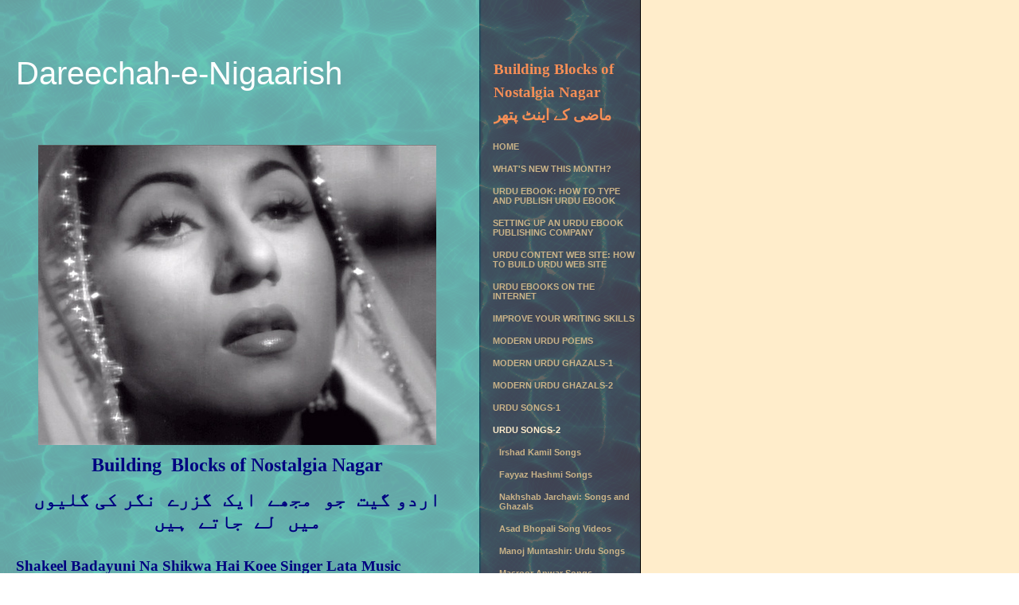

--- FILE ---
content_type: text/html
request_url: https://dareechah.com/urdu_songs-2/building_blocks_of_nostalgia_nagar
body_size: 14846
content:
<!DOCTYPE html PUBLIC "-//W3C//DTD XHTML 1.0 Strict//EN" "http://www.w3.org/TR/xhtml1/DTD/xhtml1-strict.dtd">
<html xmlns="http://www.w3.org/1999/xhtml" xmlns:php="http://php.net/xsl" xmlns:exslt="http://exslt.org/common" lang="en"><head xmlns=""><meta http-equiv="Content-Type" content="text/html; charset=utf-8"><meta http-equiv="X-UA-Compatible" content="IE=7"><meta name="Generator" content="Site Solution - lunarlander"><meta name="DESCRIPTION" id="mDescription" content="Building  Blocks of Nostalgia Nagar
اردو گیت  جو  مجھے  ایک  گزرے  نگر کی گلیوں میں لے  جاتے  ہیں
I showcase some immortal Urdu Songs here which have immense nostalgic charm."><meta name="KEYWORDS" id="mKeywords" content="Urdu Songs, Urdu Geet, Urdu Poetry, Modern Urdu Poetry, Modern Urdu Songs, Urdu Poets, Modern Urdu Poets, Urdu Song Writers, Modern Urdu Song Writers"><style type="text/css">
			li.galleryVideo,li.galleryVideo dl {zoom:1;}
			li.galleryVideo dt {margin-bottom:10px;}
			/* In IE we style the outer wrapper, in other browsers we style the inner
			one */   

			/* (here used for chrome height)
			vdo_yt_v1 = youtube version 1 
			vdo_vyc_v1 = Yahoo version 1
			*/

			#videoItemRatio {width:100px;}
			#videoContainer {width:300px;min-height:192px;_height:192px;background:url(https://s.turbifycdn.com/ln/assets/i/us/smallbiz/gr/video_icon_modal.gif) 0 0 no-repeat;}
/* spinner */
#videoWrapper{min-height:192px;*min-height:0;background:#fff url(https://s.turbifycdn.com/ln/assets/i/us/wh/gr/spinning_arrow_blue_1.gif) 50% 50% no-repeat;border:1px solid #0090c0;}
.disabled #videoWrapper{background:none;border:none !important;}


			.videoWrapper,{position:relative;overflow:hidden;}
			.video {position:relative;}

			/* height of chrome for IE  */
			.vdo_yt_v1 {*height:25px;}
			.vdo_vyc_v1 {*height:35px;}
			/* height of chrome for !IE */
			.vdo_yt_v1 .video {height:25px;}
			.vdo_vyc_v1 .video {height:35px;}
			/* ratios for IE  */
			.rto_4_3 {*padding-top: 75%;}
			.rto_16_9 {*padding-top: 56%;}
			/* ratios for !IE */
			.rto_4_3 .video {padding-top: 75%;}
			.rto_16_9 .video {padding-top: 56%;}
			/******* DO NOT EDIT *******/
			/* element to stretch in IE  */
			.video,{position:absolute;left:0;top:0;width:100%;height:100% !important; padding-top:0 !important;}
			/* element to stretch in !IE */
			object,embed {position:absolute;width:100%;height:100%;left:0;top:0;}

			#videoItemRatio img 
			{width:44px;height:44px;background-image:url(https://s.turbifycdn.com/ln/assets/lib/smb/i/hosting/asteroids/dialog/standard_vs_widescreen_sprites.jpg);}

			#vratio_4_3 img {background-position:0 0;}
			#vratio_16_9 img {background-position:100% 0;}
			#vratio_4_3.selected img {background-position:0 50%;}
			#vratio_16_9.selected img {background-position:100% 50%;}
			#vratio_4_3:hover img {background-position:0 100%;}
			#vratio_16_9:hover img {background-position:100% 100%;}
			/* IE trick do not remove */
			#videoItemRatio a{zoom:1;}  
			#videoItemRatio a:hover {background:50% 50%;}

			#videoItemSettings a {color:#333;}
			#videoItemSettings .disabled a {color:#999;cursor:default;}
			.disabled #vratio_4_3 img {background-position:0 0 !important;}
			.disabled #vratio_16_9 img {background-position:100% 0 !important;}
        </style><link rel="stylesheet" type="text/css" media="screen" id="globalCSS" href="https://s.turbifycdn.com/lm/lib/smb/css/hosting/yss/v2/mc_global.195798.css"><link rel="stylesheet" type="text/css" media="screen" id="themeCSS" href="https://s.turbifycdn.com/lm/themes/yhoo/ga/medina/minnow/palette1/4.0.3/en-us/theme.css"><link rel="stylesheet" type="text/css" media="screen" id="listCSS" href="https://s.turbifycdn.com/ln/lib/smb/css/hosting/yss/v2/apps/basic_audio_page.195370.css"><link rel="stylesheet" type="text/css" media="screen" id="extensionsCSS" href="https://s.turbifycdn.com/ln/lib/smb/assets/hosting/yss/extensions/css/turbify_ss_extensions_1675321208.js"></script><script type="text/javascript">
            var $D  =  YAHOO.util.Dom;
            var $E  =  YAHOO.util.Event;
            var $A  =  YAHOO.util.Anim;
            var $M  =  YAHOO.util.Motion;
            var $EA =  YAHOO.util.Easing;
            var $DD =  YAHOO.util.DD;
            var $C  =  YAHOO.util.Connect;
            var $   =  $D.get;

            YAHOO.namespace ("Smb.Asteroids.Logger");
            YAHOO.Smb.Asteroids.Logger = {
                Log : function(e) {
                    if (typeof console !== 'undefined') {
                        console.log(e);
                    }
                }
            }
            var $LOG = YAHOO.Smb.Asteroids.Logger.Log;
        </script><title>Dareechah-e-Nigaarish - Building Blocks of Nostalgia Nagarماضی کے اینٹ پتھر</title></head><body class="lo_generic_auto1"><div id="body"><div id="doc" class="nav_hassub "><div xmlns="" id="hd"><style>
		blockquote {margin-right:0;padding-right:0}
	</style><div id="hContent"><div id="headerContent" class="editorWrap"><div id="headerZoneElement" class="editable rte flexContent" rel="itemGuid.sit.hc.001"><h1>Dareechah-e-Nigaarish﻿</h1></div></div></div><div id="hMisc"><div class="contactInfoContainer" style="width:auto;height:auto"><p class="vcard"><span class="fn org"><span class="organization-name">Dareechah-e-Nigaarish</span></span><br><span class="adr"><span class="locality">Toronto</span><span class="separator">, </span><span class="region">ON</span><br><span class="country-name">Canada</span></span><br><span class="mailtoWrapper"><a class="email" href="mailto:talat.afroze@dareechah.com">talat<wbr>.afroze<wbr>@dareecha<wbr>h<wbr>.com</a></span><div class="social-contact-info"><span class="social-contact-info-lbl">Follow us:</span><span class="social-contact-info-wrap"><a href="https://twitter.com/DareechahDotCom" target="_blank"><img src="https://s.turbifycdn.com/ln/assets/i/spacer.gif" width="16" height="16" alt="Twitter" class="small-icon-sprite ico-twitter"></a><a href="https://www.facebook.com/talat.dareechahwaalaa" target="_blank"><img src="https://s.turbifycdn.com/ln/assets/i/spacer.gif" width="16" height="16" alt="Facebook" class="small-icon-sprite ico-facebook"></a></span></div></p></div></div></div><div id="wrapper" class="navpos_east"><div xmlns="" id="navigation" class="tglsty_arrow sub_static"><ul id="mainNav" role="navigation"><li class="mainNav "><a href="/home">Home</a></li> <li class="mainNav "><a href="/whats_new_this_month">What's New this month?</a></li> <li class="mainNav "><a href="/urdu_ebook_how_to_type_and_publish_urdu_ebook">Urdu eBook: How to Type and Publish Urdu eBook</a><ul class="subNav"><li><a href="/urdu_ebook_how_to_type_and_publish_urdu_ebook/learn_to_type_urdu_urdu_keyboarding">Learn to Type Urdu (Urdu Keyboarding)</a></li> <li><a href="/urdu_ebook_how_to_type_and_publish_urdu_ebook/create_urdu_ebook_in_10_steps">Create Urdu eBook in 10 Steps</a></li> <li><a href="/urdu_ebook_how_to_type_and_publish_urdu_ebook/register_copyright_for_urdu_ebook">Register Copyright for Urdu eBook</a></li> <li><a href="/urdu_ebook_how_to_type_and_publish_urdu_ebook/get_international_standard_book_number_isbn">Get International Standard Book Number (ISBN)</a></li> <li><a href="/urdu_ebook_how_to_type_and_publish_urdu_ebook/inpage_urdu_software_commands">InPage Urdu Software Commands</a></li> </ul></li> <li class="mainNav "><a href="/setting_up_an_urdu_ebook_publishing_company">Setting Up an Urdu eBook Publishing Company</a></li> <li class="mainNav "><a href="/urdu_content_web_site_how_to_build_urdu_web_site">Urdu Content Web Site: How to Build Urdu Web Site</a><ul class="subNav"><li><a href="/urdu_content_web_site_how_to_build_urdu_web_site/install_urdu_typing_capability_on_your_computer">Install Urdu Typing Capability on Your Computer</a></li> </ul></li> <li class="mainNav "><a href="/urdu_ebooks_on_the_internet">Urdu eBooks on the Internet</a></li> <li class="mainNav "><a href="/improve_your_writing_skills">Improve Your Writing Skills</a></li> <li class="mainNav "><a href="/modern_urdu_poems">Modern Urdu Poems</a><ul class="subNav"><li><a href="/modern_urdu_poems/videos_of_majeed_amjad_poems">Videos of Majeed Amjad Poems</a></li> <li><a href="/modern_urdu_poems/early_poems_of_majeed_amjad">Early Poems of Majeed Amjad</a></li> <li><a href="/modern_urdu_poems/majeed_amjad_on_man_and_his_abode">Majeed Amjad: On Man and his Abode</a></li> <li><a href="/modern_urdu_poems/majeed_amjad__romantic_poems">Majeed Amjad  :   Romantic Poems</a></li> <li><a href="/modern_urdu_poems/majeed_amjad_socio-political_poems">Majeed Amjad: Socio-Political Poems</a></li> <li><a href="/modern_urdu_poems/majeed_amjad_poems_about_children">Majeed Amjad: Poems about Children</a></li> <li><a href="/modern_urdu_poems/majeed_amjad_poems_about_art">Majeed Amjad: Poems about Art</a></li> <li><a href="/modern_urdu_poems/munir_niazi__urdu_poems">Munir Niazi   :  Urdu  Poems</a></li> <li><a href="/modern_urdu_poems/munir_niazi_poems_about_nighat">Munir Niazi: Poems about Nighat</a></li> <li><a href="/modern_urdu_poems/munir_niazi_poems_narration_and_interview_videos">Munir Niazi: Poems Narration and  Interview Videos</a></li> <li><a href="/modern_urdu_poems/fahmida_riaz__poems">Fahmida Riaz  :  Poems</a></li> <li><a href="/modern_urdu_poems/fehmida_riaz__videos">Fehmida Riaz  :  Videos</a></li> <li><a href="/modern_urdu_poems/ahmad_faraz_urdu_poems">Ahmad Faraz: Urdu Poems</a></li> <li><a href="/modern_urdu_poems/sarmad_sehbai__urdu_poems">Sarmad Sehbai   :  Urdu Poems</a></li> <li><a href="/modern_urdu_poems/sarmad_sehbai__videos">Sarmad Sehbai :  Videos</a></li> <li><a href="/modern_urdu_poems/ahmed_shamim_biography">Ahmed Shamim: Biography</a></li> <li><a href="/modern_urdu_poems/ahmed_shamim_poems">Ahmed Shamim: Poems</a></li> <li><a href="/modern_urdu_poems/ahmed_shamim_videos">Ahmed Shamim: Videos</a></li> <li><a href="/modern_urdu_poems/zahid_dar__biography">Zahid Dar : Biography</a></li> <li><a href="/modern_urdu_poems/zahid_dar_poems">Zahid Dar: Poems</a></li> <li><a href="/modern_urdu_poems/parveen_shakir_poems">Parveen Shakir: Poems</a></li> <li><a href="/modern_urdu_poems/sarwat_hussain_poems">Sarwat Hussain: Poems</a></li> <li><a href="/modern_urdu_poems/sara_shagufta_poems">Sara Shagufta Poems</a></li> <li><a href="/modern_urdu_poems/amjad_islam_amjad_poems">Amjad Islam Amjad:  Poems</a></li> <li><a href="/modern_urdu_poems/maqsood_wafa_urdu_poems">Maqsood Wafa: Urdu Poems</a></li> <li><a href="/modern_urdu_poems/iftekhar_bukhari_urdu_poems">Iftekhar Bukhari: Urdu Poems</a></li> <li><a href="/modern_urdu_poems/farooq_hassan_biography">Farooq Hassan: Biography</a></li> <li><a href="/modern_urdu_poems/farooq_hassan_urdu_poems">Farooq Hassan: Urdu Poems</a></li> <li><a href="/modern_urdu_poems/mohsin_naqvi_poems">Mohsin Naqvi: Poems</a></li> </ul></li> <li class="mainNav "><a href="/modern_urdu_ghazals-1">Modern Urdu Ghazals-1</a><ul class="subNav"><li><a href="/modern_urdu_ghazals-1/videos_of_majeed_amjad_ghazals">Videos of Majeed Amjad Ghazals</a></li> <li><a href="/modern_urdu_ghazals-1/majeed_amjad__ghazals">Majeed Amjad  :  Ghazals</a></li> <li><a href="/modern_urdu_ghazals-1/munir_niazi__ghazals">Munir Niazi    :  Ghazals</a></li> <li><a href="/modern_urdu_ghazals-1/munir_niazi_ghazal_videos">Munir Niazi: Ghazal Videos</a></li> <li><a href="/modern_urdu_ghazals-1/nasir_kazmi__ghazals">Nasir Kazmi  : Ghazals</a></li> <li><a href="/modern_urdu_ghazals-1/nasir_kazmi_ghazal_videos">Nasir Kazmi: Ghazal Videos</a></li> <li><a href="/modern_urdu_ghazals-1/ahmad_mushtaq_ghazals">Ahmad Mushtaq: Ghazals</a></li> <li><a href="/modern_urdu_ghazals-1/ahmad_mushtaq_videos">Ahmad Mushtaq: Videos</a></li> <li><a href="/modern_urdu_ghazals-1/parveen_shakir__ghazals">Parveen Shakir    :  Ghazals</a></li> <li><a href="/modern_urdu_ghazals-1/parveen_shakir_videos">Parveen Shakir: Videos</a></li> <li><a href="/modern_urdu_ghazals-1/ahmad_faraz__ghazals">Ahmad Faraz   :  Ghazals</a></li> <li><a href="/modern_urdu_ghazals-1/ahmad_faraz_videos">Ahmad Faraz:  Videos</a></li> <li><a href="/modern_urdu_ghazals-1/mustafa_zaidi_ghazals">Mustafa Zaidi: Ghazals</a></li> <li><a href="/modern_urdu_ghazals-1/mustafa_zaidi_videos">Mustafa Zaidi: Videos</a></li> <li><a href="/modern_urdu_ghazals-1/adeem_hashmi__ghazals">Adeem Hashmi   :  Ghazals</a></li> <li><a href="/modern_urdu_ghazals-1/shabnam_shakil__ghazals">Shabnam Shakil   :  Ghazals</a></li> <li><a href="/modern_urdu_ghazals-1/zaheer_kashmiri_modern_urdu_ghazals">Zaheer Kashmiri: Modern Urdu Ghazals</a></li> <li><a href="/modern_urdu_ghazals-1/saltanat_qaiser_ghazals">Saltanat Qaiser: Ghazals</a></li> <li><a href="/modern_urdu_ghazals-1/shahryar_urdu_ghazals">Shahryar: Urdu Ghazals</a></li> <li><a href="/modern_urdu_ghazals-1/shahryar_ghazals_music_videos">Shahryar Ghazals: Music Videos</a></li> <li><a href="/modern_urdu_ghazals-1/shahryaar_ghazal_audio_files">Shahryaar: Ghazal Audio Files</a></li> <li><a href="/modern_urdu_ghazals-1/soofi_tabassum_ghazal_videos">Soofi Tabassum Ghazal Videos</a></li> <li><a href="/modern_urdu_ghazals-1/saifuddin_saif_ghazals">Saifuddin Saif: Ghazals</a></li> <li><a href="/modern_urdu_ghazals-1/saifuddin_saif_music_videos">Saifuddin Saif: Music Videos</a></li> <li><a href="/modern_urdu_ghazals-1/saifuddin_saif_critique_of_craft">Saifuddin Saif: Critique of Craft</a></li> <li><a href="/modern_urdu_ghazals-1/saghir_siddiqui_biography">Saghir Siddiqui: Biography</a></li> <li><a href="/modern_urdu_ghazals-1/saghir_siddiqui__ghazals">Saghir Siddiqui  :  Ghazals</a></li> <li><a href="/modern_urdu_ghazals-1/saghir_siddiqui_videos">Saghir Siddiqui: Videos</a></li> <li><a href="/modern_urdu_ghazals-1/sarmad_sehbai__ghazals">Sarmad Sehbai   :  Ghazals</a></li> <li><a href="/modern_urdu_ghazals-1/meena_kumari__ghazals">Meena Kumari : Ghazals</a></li> <li><a href="/modern_urdu_ghazals-1/meena_kumari_sings_her_ghazals">Meena Kumari Sings her Ghazals</a></li> </ul></li> <li class="mainNav "><a href="/modern_urdu_ghazals-2">Modern Urdu Ghazals-2</a><ul class="subNav"><li><a href="/modern_urdu_ghazals-2/zafar_iqbal_ghazals">Zafar Iqbal Ghazals</a></li> <li><a href="/modern_urdu_ghazals-2/obaidullah_aleem_ghazals">Obaidullah Aleem: Ghazals</a></li> <li><a href="/modern_urdu_ghazals-2/athar_nafees_ghazal_videos">Athar Nafees: Ghazal Videos</a></li> <li><a href="/modern_urdu_ghazals-2/hameeda_shaheen_ghazals">Hameeda Shaheen: Ghazals</a></li> <li><a href="/modern_urdu_ghazals-2/sudarshan_faakir_urdu_ghazals">Sudarshan Faakir: Urdu Ghazals</a></li> <li><a href="/modern_urdu_ghazals-2/imdad_husain_ghazals">Imdad Husain Ghazals</a></li> <li><a href="/modern_urdu_ghazals-2/khatir_ghaznavi_ghazals_and_audio_gallery">Khatir Ghaznavi: Ghazals and Audio Gallery</a></li> <li><a href="/modern_urdu_ghazals-2/shakaib_jalali_ghazals">Shakaib Jalali: Ghazals</a></li> <li><a href="/modern_urdu_ghazals-2/ahmed_shamim_ghazals">Ahmed Shamim: Ghazals</a></li> <li><a href="/modern_urdu_ghazals-2/mohsin_naqvi_ghazals">Mohsin Naqvi: Ghazals</a></li> <li><a href="/modern_urdu_ghazals-2/fareed_javaid_ghazals">Fareed Javaid: Ghazals</a></li> <li><a href="/modern_urdu_ghazals-2/aanis_moeen_ghazals">Aanis Moeen Ghazals</a></li> <li><a href="/modern_urdu_ghazals-2/javed_qureshi_ghazals_and_audio_gallery">Javed Qureshi: Ghazals and Audio Gallery</a></li> <li><a href="/modern_urdu_ghazals-2/maqsood_wafa_ghazals">Maqsood Wafa: Ghazals</a></li> </ul></li> <li class="mainNav "><a href="/urdu_songs-1">Urdu Songs-1</a><ul class="subNav"><li><a href="/urdu_songs-1/modern_urdu_songs">Modern Urdu Songs</a></li> <li><a href="/urdu_songs-1/majeed_amjad_urdu_songs">Majeed Amjad: Urdu Songs</a></li> <li><a href="/urdu_songs-1/munir_niazi_song_videos">Munir Niazi: Song Videos</a></li> <li><a href="/urdu_songs-1/sahir_ludhianvi_song_videos">Sahir Ludhianvi Song Videos</a></li> <li><a href="/urdu_songs-1/sahir_ludhianvi_songs_audio_files">Sahir Ludhianvi Songs: Audio Files </a></li> <li><a href="/urdu_songs-1/kaifi_azmi_songs_text_and_videos">Kaifi Azmi Songs: Text and Videos</a></li> <li><a href="/urdu_songs-1/rajinder_krishan_songs">Rajinder Krishan Songs</a></li> <li><a href="/urdu_songs-1/s_h_bihari_songs">S. H. Bihari Songs</a></li> <li><a href="/urdu_songs-1/majrooh_sultanpuri_songs">Majrooh Sultanpuri Songs</a></li> <li><a href="/urdu_songs-1/gulzar_song_videos">Gulzar Song Videos</a></li> <li><a href="/urdu_songs-1/gulzar_songs">Gulzar Songs</a></li> <li><a href="/urdu_songs-1/indeevar_urdu_songs">Indeevar: Urdu Songs</a></li> <li><a href="/urdu_songs-1/hasrat_jaipuri_songs">Hasrat Jaipuri Songs</a></li> <li><a href="/urdu_songs-1/bharat_vyas_urdu_songs">Bharat Vyas: Urdu Songs</a></li> <li><a href="/urdu_songs-1/shakeel_badayuni__song_videos">Shakeel Badayuni : Song Videos</a></li> <li><a href="/urdu_songs-1/anand_bakhshi_songs">Anand Bakhshi: Songs</a></li> <li><a href="/urdu_songs-1/anand_bakhshi_songs_videos">Anand Bakhshi Songs: Videos</a></li> <li><a href="/urdu_songs-1/raja_mehdi_ali_khan_songs">Raja Mehdi Ali Khan Songs</a></li> <li><a href="/urdu_songs-1/a_m_turaz_songs">A. M. Turaz Songs</a></li> <li><a href="/urdu_songs-1/sudarshan_faakir_urdu_songs">Sudarshan Faakir: Urdu Songs</a></li> </ul></li> <li class="mainNav active"><a href="/urdu_songs-2">Urdu Songs-2</a><ul class="subNav"><li><a href="/urdu_songs-2/irshad_kamil_songs">Irshad Kamil Songs</a></li> <li><a href="/urdu_songs-2/fayyaz_hashmi_songs">Fayyaz Hashmi Songs</a></li> <li><a href="/urdu_songs-2/nakhshab_jarchavi_songs_and_ghazals">Nakhshab Jarchavi: Songs and Ghazals</a></li> <li><a href="/urdu_songs-2/asad_bhopali_song_videos">Asad Bhopali Song Videos</a></li> <li><a href="/urdu_songs-2/manoj_muntashir_urdu_songs">Manoj Muntashir: Urdu Songs</a></li> <li><a href="/urdu_songs-2/masroor_anwar_songs">Masroor Anwar Songs</a></li> <li><a href="/urdu_songs-2/saba_afghani_song_mere_mehboob_na_ja">Saba Afghani Song Mere Mehboob Na Ja</a></li> <li><a href="/urdu_songs-2/sarmad_sehbai__urdu_songs">Sarmad Sehbai : Urdu Songs</a></li> <li><a href="/urdu_songs-2/sarmad_sehbai_song_videos">Sarmad Sehbai: Song Videos</a></li> <li><a href="/urdu_songs-2/amjad_islam_amjad_urdu_songs">Amjad Islam Amjad: Urdu Songs</a></li> <li><a href="/urdu_songs-2/naqsh_lyallpuri_songs">Naqsh Lyallpuri Songs</a></li> <li><a href="/urdu_songs-2/parveen_shakir_urdu_songs">Parveen Shakir:  Urdu Songs</a></li> <li><a href="/urdu_songs-2/amir_zaki_songs">Amir Zaki Songs</a></li> <li><a href="/urdu_songs-2/kulwant_jani_songs_and_music_videos">Kulwant Jani Songs and Music Videos</a></li> <li class="active-sub"><a href="/urdu_songs-2/building_blocks_of_nostalgia_nagar">Building Blocks of Nostalgia Nagar</a></li> <li><a href="/urdu_songs-2/building_blocks_of_nostalgia_nagar_02">Building Blocks of Nostalgia Nagar 02</a></li> <li><a href="/urdu_songs-2/pehchaan_aashkaar_kartay_safar_kay_geet">Pehchaan Aashkaar Kartay Safar kay Geet</a></li> <li><a href="/urdu_songs-2/fusion_music_urdu_song_videos">Fusion Music Urdu Song Videos</a></li> </ul></li> <li class="mainNav "><a href="/modern_punjabi_poetry">Modern Punjabi Poetry</a><ul class="subNav"><li><a href="/modern_punjabi_poetry/problems_in_typing_punjabi_using_urdu_fonts">Problems in Typing Punjabi using Urdu Fonts</a></li> <li><a href="/modern_punjabi_poetry/new_shahmukhi_alphabet_characters_for_some_quintessential_punjabi_sounds">New Shahmukhi Alphabet Characters for some Quintessential Punjabi Sounds</a></li> <li><a href="/modern_punjabi_poetry/munir_niazi_punjabi_poetry">Munir Niazi Punjabi Poetry</a></li> <li><a href="/modern_punjabi_poetry/amrita_preetam_punjabi_poetry">Amrita Preetam Punjabi Poetry</a></li> <li><a href="/modern_punjabi_poetry/shiv_kumar_batalvi__biography">Shiv Kumar Batalvi : Biography</a></li> <li><a href="/modern_punjabi_poetry/shiv_kumar_batalvi_poems">Shiv Kumar Batalvi Poems</a></li> <li><a href="/modern_punjabi_poetry/shiv_kumar_batalvi_songs">Shiv Kumar Batalvi Songs</a></li> <li><a href="/modern_punjabi_poetry/videos_of_shiv_kumar_batalvis_poetry">Videos of Shiv Kumar Batalvi's Poetry</a></li> <li><a href="/modern_punjabi_poetry/nasreen_anjum_bhatti_biography">Nasreen Anjum Bhatti: Biography</a></li> <li><a href="/modern_punjabi_poetry/nasreen_anjum_bhatti_punjabi_poems">Nasreen Anjum Bhatti: Punjabi Poems</a></li> <li><a href="/modern_punjabi_poetry/paash_avtaar_singh_sandhu">Paash (Avtaar Singh Sandhu)</a></li> <li><a href="/modern_punjabi_poetry/manzoor_jhalla_songs">Manzoor Jhalla: Songs</a></li> <li><a href="/modern_punjabi_poetry/manzoor_jhalla_song_videos">Manzoor Jhalla Song Videos</a></li> <li><a href="/modern_punjabi_poetry/ahmad_rahi_song_videos">Ahmad Rahi: Song Videos</a></li> <li><a href="/modern_punjabi_poetry/tanvir_naqvi_punjabi_song_videos">Tanvir Naqvi Punjabi Song Videos</a></li> <li><a href="/modern_punjabi_poetry/hazeen_qadri_punjabi_songs">Hazeen Qadri: Punjabi Songs</a></li> <li><a href="/modern_punjabi_poetry/khawaja_pervaiz_punjabi_songs">Khawaja Pervaiz Punjabi Songs</a></li> <li><a href="/modern_punjabi_poetry/nasreen_anjum_bhatti_poems">Nasreen Anjum Bhatti: Poems</a></li> <li><a href="/modern_punjabi_poetry/professor_mohan_singh_punjabi_poems">Professor Mohan Singh: Punjabi Poems</a></li> <li><a href="/modern_punjabi_poetry/new_punjabi_songs">New Punjabi Songs</a></li> <li><a href="/modern_punjabi_poetry/saraiki_songs">Saraiki Songs</a></li> <li><a href="/modern_punjabi_poetry/fusion_music_punjabi_song_videos">Fusion Music Punjabi Song Videos</a></li> <li><a href="/modern_punjabi_poetry/punjabi_folk_songs">Punjabi Folk Songs</a></li> <li><a href="/modern_punjabi_poetry/punjabi_folk_songs_video_gallery">Punjabi Folk Songs: Video Gallery</a></li> <li><a href="/modern_punjabi_poetry/punjabi_folk_songs_audio_gallery">Punjabi Folk Songs: Audio Gallery</a></li> <li><a href="/modern_punjabi_poetry/shah_husain_kafis_audio_gallery">Shah Husain Kafis: Audio Gallery</a></li> <li><a href="/modern_punjabi_poetry/syed_asif_shahkar_punjabi_poems">Syed Asif Shahkar: Punjabi Poems</a></li> </ul></li> <li class="mainNav "><a href="/new_voices_">New Voices !!</a><ul class="subNav"><li><a href="/new_voices_/kanwal_hussain">Kanwal Hussain</a></li> <li><a href="/new_voices_/kanwal_hussain_ghazal_videos">Kanwal Hussain: Ghazal Videos</a></li> <li><a href="/new_voices_/sana_fatima_nasree_nazmein">Sana Fatima: Nasree Nazmein</a></li> <li><a href="/new_voices_/asad_ghafoor">Asad Ghafoor</a></li> <li><a href="/new_voices_/hussain_abid">Hussain Abid</a></li> <li><a href="/new_voices_/yaseen_zameer">Yaseen Zameer</a></li> <li><a href="/new_voices_/arifa_shahzad">Arifa Shahzad</a></li> <li><a href="/new_voices_/hasan_mehdi_syed">Hasan Mehdi Syed</a></li> <li><a href="/new_voices_/tabinda_sehar_abdi">Tabinda Sehar Abdi</a></li> </ul></li> <li class="mainNav "><a href="/hum_kahaan_se_chale_thay">Hum Kahaan se chale thay</a><ul class="subNav"><li><a href="/hum_kahaan_se_chale_thay/peoples_history_of_pakistan__first_set_of_videos">People's History of Pakistan : First Set of Videos</a></li> <li><a href="/hum_kahaan_se_chale_thay/peoples_history_of_pakistan_2nd_set_of_videos">People's History of Pakistan: 2nd Set of Videos</a></li> <li><a href="/hum_kahaan_se_chale_thay/a_leftist_view_of_pakistans_history">A Leftist View of Pakistan's History</a></li> <li><a href="/hum_kahaan_se_chale_thay/progressive_writers_movement_india_pakistan">Progressive Writers Movement (India, Pakistan)</a></li> <li><a href="/hum_kahaan_se_chale_thay/dr_rasheed_jahan_short_story_writer_playwright">Dr Rasheed Jahan: Short Story Writer, Playwright</a></li> <li><a href="/hum_kahaan_se_chale_thay/sajjad_zaheer_london_kee_aik_raat">Sajjad Zaheer: London Kee Aik Raat</a></li> <li><a href="/hum_kahaan_se_chale_thay/sajjad_zaheer_progressive_writers_movement__the_left">Sajjad Zaheer: Progressive Writers Movement &amp; the Left</a></li> <li><a href="/hum_kahaan_se_chale_thay/zaheer_kashmiri_leftist_politics_in_british_india">Zaheer Kashmiri: Leftist Politics in British India</a></li> <li><a href="/hum_kahaan_se_chale_thay/qamar_yoorish_short_story_writer">Qamar Yoorish: Short Story Writer</a></li> <li><a href="/hum_kahaan_se_chale_thay/shahid_mahmood_nadeem_playwrightdirector">Shahid Mahmood Nadeem: Playwright/Director</a></li> <li><a href="/hum_kahaan_se_chale_thay/missing_persons_in_pakistan_activists_journalists_writers">Missing Persons in Pakistan: Activists, Journalists, Writers</a></li> <li><a href="/hum_kahaan_se_chale_thay/tayyaba_10_yr_old_pakistani_maid_tortured">Tayyaba (10 Yr Old Pakistani Maid) Tortured </a></li> <li><a href="/hum_kahaan_se_chale_thay/100000_pakistani_laborers_sent_back_from_saudi_arabia">100,000 Pakistani Laborers Sent Back from Saudi Arabia</a></li> <li><a href="/hum_kahaan_se_chale_thay/mosque_schools_in_pakistan">Mosque Schools in Pakistan</a></li> </ul></li> <li class="mainNav "><a href="/an_alternative_history_of_man_with_videos">An Alternative History of Man with Videos</a><ul class="subNav"><li><a href="/an_alternative_history_of_man_with_videos/the_ascent_of_man">The Ascent of Man</a></li> <li><a href="/an_alternative_history_of_man_with_videos/civilization_by_kenneth_clark">Civilization by Kenneth Clark</a></li> <li><a href="/an_alternative_history_of_man_with_videos/astrobiology_and_intelligently_designed_man">Astrobiology and Intelligently Designed Man</a></li> <li><a href="/an_alternative_history_of_man_with_videos/documented_encounters_with_spirits_in_pakistan_shahab_nama_and_alkh_nagri">Documented Encounters with Spirits in Pakistan: Shahab Nama and Alkh Nagri</a></li> </ul></li> <li class="mainNav "><a href="/english_translations_of_urdu_poetry">English Translations of Urdu Poetry</a><ul class="subNav"><li><a href="/english_translations_of_urdu_poetry/majeed_amjad_romantic_poems_translated">Majeed Amjad: Romantic Poems Translated</a></li> <li><a href="/english_translations_of_urdu_poetry/majeed_amjad_socio-political_poems_translated">Majeed Amjad: Socio-Political Poems Translated</a></li> <li><a href="/english_translations_of_urdu_poetry/ahmed_shamim_poems_translated">Ahmed Shamim: Poems Translated</a></li> <li><a href="/english_translations_of_urdu_poetry/punjabi_translations_of_urdu_poetry">Punjabi Translations of Urdu Poetry</a></li> </ul></li> <li class="mainNav "><a href="/translations_of_foreign_poetry">Translations of Foreign Poetry</a></li> <li class="mainNav "><a href="/urdu_fiction_writers">Urdu Fiction Writers</a><ul class="subNav"><li><a href="/urdu_fiction_writers/dr_rasheed_jahan_feminist_progressive_urdu_fiction_writer">Dr Rasheed Jahan: Feminist Progressive Urdu Fiction Writer</a></li> <li><a href="/urdu_fiction_writers/sajjad_zaheer_modern_urdu_fiction_writer">Sajjad Zaheer: Modern Urdu Fiction Writer</a></li> <li><a href="/urdu_fiction_writers/ghulam_abbas">Ghulam Abbas</a></li> <li><a href="/urdu_fiction_writers/saadat_hasan_manto">Saadat Hasan Manto</a></li> <li><a href="/urdu_fiction_writers/ismat_chughtai">Ismat Chughtai</a></li> <li><a href="/urdu_fiction_writers/quratulain_haider">Quratulain Haider</a></li> <li><a href="/urdu_fiction_writers/krishan_chander_urdu_novelist__short_story_writer">Krishan Chander: Urdu Novelist &amp; Short Story Writer</a></li> <li><a href="/urdu_fiction_writers/aziz_ahmad">Aziz Ahmad</a></li> <li><a href="/urdu_fiction_writers/hajra_masroor_biosketch">Hajra Masroor: BioSketch</a></li> <li><a href="/urdu_fiction_writers/hajra_masroor_short_stories">Hajra Masroor: Short Stories</a></li> <li><a href="/urdu_fiction_writers/jamila_hashmi">Jamila Hashmi</a></li> <li><a href="/urdu_fiction_writers/abdullah_hussein_biosketch">Abdullah Hussein:  BioSketch</a></li> <li><a href="/urdu_fiction_writers/abdullah_hussein_selected_passages_from_his_novels">Abdullah Hussein: Selected Passages from his Novels</a></li> <li><a href="/urdu_fiction_writers/a_hameed">A. Hameed</a></li> <li><a href="/urdu_fiction_writers/a_hameed_photo_gallery">A. Hameed: Photo Gallery</a></li> <li><a href="/urdu_fiction_writers/julien_columeau_urdu_novelettes_short_stories">Julien Columeau: Urdu Novelettes, Short Stories</a></li> </ul></li> <li class="mainNav "><a href="/punjabi_fiction_writers">Punjabi Fiction Writers</a><ul class="subNav"><li><a href="/punjabi_fiction_writers/nanak_singh_modern_punjabi_novelist">Nanak Singh: Modern Punjabi Novelist</a></li> <li><a href="/punjabi_fiction_writers/fauzia_rafique_english_novel_about_pakistani_punjab">Fauzia Rafique: English Novel about Pakistani Punjab</a></li> </ul></li> <li class="mainNav "><a href="/third_world_fiction_writers">Third World Fiction Writers</a><ul class="subNav"><li><a href="/third_world_fiction_writers/abdulrazak_gurnah_tanzanian_novelist">Abdulrazak Gurnah Tanzanian Novelist</a></li> <li><a href="/third_world_fiction_writers/kiran_desai">Kiran Desai</a></li> <li><a href="/third_world_fiction_writers/manju_kapur_novels">Manju Kapur Novels</a></li> <li><a href="/third_world_fiction_writers/elif_shafak_novels">Elif Shafak Novels</a></li> <li><a href="/third_world_fiction_writers/arundhati_roy">Arundhati Roy</a></li> <li><a href="/third_world_fiction_writers/rani_manicka">Rani Manicka</a></li> <li><a href="/third_world_fiction_writers/taslima_nasreen">Taslima Nasreen</a></li> <li><a href="/third_world_fiction_writers/monica_ali">Monica Ali</a></li> <li><a href="/third_world_fiction_writers/anita_rau_badami">Anita Rau Badami</a></li> <li><a href="/third_world_fiction_writers/mohammed_hanif">Mohammed Hanif</a></li> <li><a href="/third_world_fiction_writers/halima_khatun">Halima Khatun</a></li> </ul></li> <li class="mainNav "><a href="/developed_world_fiction_writers">Developed World Fiction Writers</a><ul class="subNav"><li><a href="/developed_world_fiction_writers/helen_norris_short_stories_and_novels">Helen Norris: Short Stories and Novels</a></li> </ul></li> <li class="mainNav "><a href="/art_films">Art Films</a><ul class="subNav"><li><a href="/art_films/scenes_from_art_films">SCENES from Art Films</a></li> <li><a href="/art_films/elia_kazans_america_america">Elia Kazan's "America America"</a></li> <li><a href="/art_films/taiwanese_art_films">Taiwanese Art Films</a></li> <li><a href="/art_films/chinese_art_films">Chinese Art Films</a></li> <li><a href="/art_films/some_indian_art_films">Some Indian Art Films</a></li> <li><a href="/art_films/avishkaar_indian_art_film_1973">Avishkaar: Indian Art Film 1973</a></li> <li><a href="/art_films/mrinal_sen_antareen_the_confined">Mrinal Sen: Antareen (The Confined)</a></li> <li><a href="/art_films/indian_art_films-1_youtube_links">Indian Art Films-1: YouTube Links</a></li> <li><a href="/art_films/indian_art_films-2_youtube_links">Indian Art Films-2: YouTube Links</a></li> <li><a href="/art_films/indian_romantic_comedies_youtube_links">Indian Romantic Comedies: YouTube links</a></li> <li><a href="/art_films/iranian_art_movies">Iranian Art Movies</a></li> <li><a href="/art_films/italian_art_films">Italian Art Films</a></li> <li><a href="/art_films/american_art_films">American Art Films</a></li> <li><a href="/art_films/new_zealand_art_films">New Zealand Art Films</a></li> <li><a href="/art_films/british_art_films">British Art Films</a></li> </ul></li> <li class="mainNav "><a href="/urdu_publishers_in_pakistan">Urdu Publishers in Pakistan</a><ul class="subNav"><li><a href="/urdu_publishers_in_pakistan/online_stores_selling_urdu_ebooks_urdu_print_books">Online Stores Selling Urdu eBooks Urdu Print Books</a></li> </ul></li> <li class="mainNav "><a href="/punjabi_publishers_in_pakistan">Punjabi Publishers in Pakistan</a></li> <li class="mainNav "><a href="/book_stores_in_pakistan">Book Stores in Pakistan</a></li> <li class="mainNav "><a href="/links_to_web_resources">Links to Web Resources</a><ul class="subNav"><li><a href="/links_to_web_resources/inpage_urdu_software">InPage Urdu Software</a></li> </ul></li> <li class="mainNav "><a href="/videos_talat_afroze_poems-1">Videos Talat Afroze Poems-1</a></li> <li class="mainNav "><a href="/videos_talat_afroze_poems-2">Videos Talat Afroze Poems-2</a></li> <li class="mainNav "><a href="/talat_afroze_urdu_poems">Talat  Afroze: Urdu Poems</a></li> <li class="mainNav "><a href="/talat_afroze_urdu_songs">Talat Afroze: Urdu Songs</a></li> <li class="mainNav "><a href="/talat_afroze_urdu_ghazals">Talat Afroze: Urdu Ghazals</a></li> <li class="mainNav "><a href="/talat_afroze_punjabi_poems">Talat Afroze: Punjabi Poems</a></li> <li class="mainNav "><a href="/talat_afroze_short_stories">Talat Afroze: Short Stories</a></li> <li class="mainNav "><a href="/talat_afroze_urdu_novel_in_preparation">Talat Afroze: Urdu Novel (in preparation)</a></li> <li class="mainNav "><a href="/about_us">About Us</a></li> <li class="mainNav "><a href="/contact_us">Contact Us</a></li> </ul></div><div xmlns="" id="bd"><div id="pageName"><div id="pageNameContent" class="editorWrap"><div id="pageNameZoneContent" class="editable rte flexContent" rel="itemGuid.pgName.pageGuid.54a61ab4e03d09.60447210"><h2><span style="font-family: calisto mt; font-size: 14pt; line-height: normal;" data-mce-style="font-family: calisto mt; font-size: 14pt; line-height: normal;">Building Blocks of Nostalgia Nagar<br />ماضی کے اینٹ پتھر<br /></span></h2></div></div></div><div id="zWrap"><div id="zA"><div id="zA-widget-layout-wrap" class="widget-layout-wrap " rel=""><div class="modWrap"><p><img class="yssDKImg yssImg yssImgD yssAstImg_itemGuid.54a61ef34dfab2.95844584_500X377 yssDKImg_alignCenter" style="display: block;margin-left: auto;margin-right: auto;text-align:center;" src="../assets/images/Madho_Baalaa_-01.0203115.jpg" alt="" width="500px" height="377px" border="0" data-mce-src="../assets/images/Madho_Baalaa_-01.0203115.jpg" data-mce-style="display: block; margin-left: auto; margin-right: auto; text-align: center;" /></p><p style="text-align: center;"><strong><span style="font-size: 18pt; line-height: normal; font-family: calisto mt; color: rgb(0, 0, 128);" data-mce-style="font-size: 18pt; line-height: normal; font-family: calisto mt; color: #000080;">Building  Blocks of Nostalgia Nagar</span></strong></p><p><br /></p><p style="text-align: center;"><strong><span style="font-size: 18pt; line-height: normal; color: rgb(0, 0, 128);" data-mce-style="font-size: 18pt; line-height: normal; color: #000080;">اردو گیت  جو  مجھے  ایک  گزرے  نگر کی گلیوں میں  لے  جاتے  ہیں</span></strong></p><div id="mcontainer_zA.1" class="module_container module_app_basic_video_page"><ul id="mbdcontainer_zA.1" class="module_bd_container"><li id="module_itemRecordGuid.54a61aee594c42.65243576" class="module galleryVideo "><dl class="modfieldgrp"><dt id="mf_itemGuid.54a61aee594b38.52473164" class="modfield title 
                editable flexContent rte_limited_a" rel="itemGuid.54a61aee594b38.52473164"><strong><span style="font-size: 14pt; line-height: normal; font-family: calisto mt; color: rgb(0, 0, 128);" data-mce-style="font-size: 14pt; line-height: normal; font-family: calisto mt; color: #000080;">Shakeel Badayuni Na Shikwa Hai Koee Singer Lata Music Naushad Ali Film Amar 1954</span></strong></dt><dd id="mf_itemGuid.54a61aee594b38.52473165" class="modfield vitem 
                editable videomodal" rel="itemGuid.54a61aee594b38.52473165"><div class="videoWrapper vdo_yt_v1 rto_16_9"><div class="video"><object><param name="wmode" value="transparent"><param value="https://www.youtube.com/v/qtmp2ACXghE&amp;amp;hl=en&amp;amp;fs=1&amp;amp;rel=0" name="movie"><param name="allowFullScreen" value="true"><param name="allowscriptaccess" value="always"><embed src="https://www.youtube.com/v/qtmp2ACXghE&amp;amp;hl=en&amp;amp;fs=1&amp;amp;rel=0" wmode="transparent" type="application/x-shockwave-flash" allowscriptaccess="always" allowfullscreen="true"></embed></object></div></div></dd><dd id="mf_itemGuid.54a61aee594b38.52473166" class="modfield description 
                editable flexContent rte" rel="itemGuid.54a61aee594b38.52473166"><p><strong><span style="font-size: 14pt; line-height: normal; color: #000080;" data-mce-style="font-size: 14pt; line-height: normal; color: #000080;">عجب تیری محفل میں دیکھا تماشہ </span></strong><br /><strong><span style="font-size: 14pt; line-height: normal; color: #000080;" data-mce-style="font-size: 14pt; line-height: normal; color: #000080;">کہیں روشنی ہے کہیں ہے  اندھیرا</span></strong><br /><strong><span style="font-size: 14pt; line-height: normal; color: #000080;" data-mce-style="font-size: 14pt; line-height: normal; color: #000080;">مقدّر چراغوں کے بدلے ہوئے ہیں</span></strong><br /><strong><span style="font-size: 14pt; line-height: normal; color: #000080;" data-mce-style="font-size: 14pt; line-height: normal; color: #000080;">کوئی بجھ رہا ہے  کوئی  جل رہا ہے !</span></strong><br /><strong><span style="font-size: 14pt; line-height: normal; color: #000080;" data-mce-style="font-size: 14pt; line-height: normal; color: #000080;"> ٌ  نہ  شکوہ ہے کوئی  نہ  کوئی  گلہ  ہے</span></strong><br /><strong><span style="font-size: 14pt; line-height: normal; color: #000080;" data-mce-style="font-size: 14pt; line-height: normal; color: #000080;">  شکیل  بدایونی</span></strong><br /><br /><span style="font-family: calisto mt;"><strong><span style="font-size: 14pt; line-height: normal; color: rgb(0, 0, 128);" data-mce-style="font-size: 14pt; line-height: normal; color: #000080;">Not only is Lata at her soulful best here but the mesmerizing beauty of Madho Baalaa lends immortality to this Urdu Geet.</span></strong></span><br />﻿</p><p> </p></dd></dl></li><li id="module_itemRecordGuid.54a625f17a8679.49926457" class="module galleryVideo "><dl class="modfieldgrp"><dt id="mf_itemGuid.54a625f17a85a6.13417649" class="modfield title 
                editable flexContent rte_limited_a" rel="itemGuid.54a625f17a85a6.13417649"><strong><span style="font-size: 14pt; line-height: normal; font-family: calisto mt; color: rgb(0, 0, 128);" data-mce-style="font-size: 14pt; line-height: normal; font-family: calisto mt; color: #000080;">Rajinder Krishan Wo Dil KahaaN Say LaaooN Singer Lata Music Ravi Film Bharosa 1963﻿</span></strong><br /></dt><dd id="mf_itemGuid.54a625f17a85a6.13417650" class="modfield vitem 
                editable videomodal" rel="itemGuid.54a625f17a85a6.13417650"><div class="videoWrapper vdo_yt_v1 rto_16_9"><div class="video"><object><param name="wmode" value="transparent"><param value="https://www.youtube.com/v/pLoL14JbFRg&amp;amp;hl=en&amp;amp;fs=1&amp;amp;rel=0" name="movie"><param name="allowFullScreen" value="true"><param name="allowscriptaccess" value="always"><embed src="https://www.youtube.com/v/pLoL14JbFRg&amp;amp;hl=en&amp;amp;fs=1&amp;amp;rel=0" wmode="transparent" type="application/x-shockwave-flash" allowscriptaccess="always" allowfullscreen="true"></embed></object></div></div></dd><dd id="mf_itemGuid.54a625f17a85a6.13417651" class="modfield description 
                editable flexContent rte" rel="itemGuid.54a625f17a85a6.13417651"><p><strong><span style="font-size: 14pt; line-height: normal; font-family: calisto mt; color: rgb(0, 0, 128);" data-mce-style="font-size: 14pt; line-height: normal; font-family: calisto mt; color: #000080;">Woh Dil KahaaN Say LaaooN .... the innocent question wrenches at one&#39;s heart ... !! Rajinder Krishan asserts his word craftsmanship in this Urdu song ! Lata renders the song with pathos and the soft notes composed by Ravi are a natural accompaniment !!﻿</span></strong></p><p><br /></p></dd></dl></li><li id="module_itemRecordGuid.54a631d9e0b5d8.73238715" class="module galleryVideo "><dl class="modfieldgrp"><dt id="mf_itemGuid.54a631d9e0b267.88579343" class="modfield title 
                editable flexContent rte_limited_a" rel="itemGuid.54a631d9e0b267.88579343"><strong><span style="font-size: 14pt; line-height: normal; font-family: calisto mt; color: rgb(0, 0, 128);" data-mce-style="font-size: 14pt; line-height: normal; font-family: calisto mt; color: #000080;">Shailendra Sigh Dil Apna Aur Preet Parai Lata Music Shankar Jaikishan 1960 ﻿</span></strong><br /></dt><dd id="mf_itemGuid.54a631d9e0b267.88579344" class="modfield vitem 
                editable videomodal" rel="itemGuid.54a631d9e0b267.88579344"><div class="videoWrapper vdo_yt_v1 rto_16_9"><div class="video"><object><param name="wmode" value="transparent"><param value="https://www.youtube.com/v/9TXUZUBr55c&amp;amp;hl=en&amp;amp;fs=1&amp;amp;rel=0" name="movie"><param name="allowFullScreen" value="true"><param name="allowscriptaccess" value="always"><embed src="https://www.youtube.com/v/9TXUZUBr55c&amp;amp;hl=en&amp;amp;fs=1&amp;amp;rel=0" wmode="transparent" type="application/x-shockwave-flash" allowscriptaccess="always" allowfullscreen="true"></embed></object></div></div></dd><dd id="mf_itemGuid.54a631d9e0b267.88579345" class="modfield description 
                editable flexContent rte" rel="itemGuid.54a631d9e0b267.88579345"><p><strong><span style="font-size: 14pt; line-height: normal; font-family: calisto mt; color: #000080;" data-mce-style="font-size: 14pt; line-height: normal; font-family: calisto mt; color: #000080;">Shailendra Singh, the extremely talented and creative Urdu song writer who lived a short life excels with his simple yet moving lyrics in this Lata classic with music composed by Shankar Jaikishan... ironic that Meena Kumari who appears in this film song had separated from Kamal Amrohi at the time of the shooting of this song and so her inner feelings and the song&#39;s narrative parallel each other!﻿</span></strong></p></dd></dl></li><li id="module_itemRecordGuid.54a631d9e0b5d8.73238716" class="module galleryVideo "><dl class="modfieldgrp"><dt id="mf_itemGuid.54a631d9e0b267.88579347" class="modfield title 
                editable flexContent rte_limited_a" rel="itemGuid.54a631d9e0b267.88579347"><strong><span style="font-size: 14pt; line-height: normal; font-family: calisto mt; color: rgb(0, 0, 128);" data-mce-style="font-size: 14pt; line-height: normal; font-family: calisto mt; color: #000080;">Raja Mehdi Ali Khan Lug Jaa Galay Lata Madan Mohan Woh Kaun Thee 1964 ﻿</span></strong><br /></dt><dd id="mf_itemGuid.54a631d9e0b267.88579348" class="modfield vitem 
                editable videomodal" rel="itemGuid.54a631d9e0b267.88579348"><div class="videoWrapper vdo_yt_v1 rto_16_9"><div class="video"><object><param name="wmode" value="transparent"><param value="https://www.youtube.com/v/bbvmkUM494Y&amp;amp;hl=en&amp;amp;fs=1&amp;amp;rel=0" name="movie"><param name="allowFullScreen" value="true"><param name="allowscriptaccess" value="always"><embed src="https://www.youtube.com/v/bbvmkUM494Y&amp;amp;hl=en&amp;amp;fs=1&amp;amp;rel=0" wmode="transparent" type="application/x-shockwave-flash" allowscriptaccess="always" allowfullscreen="true"></embed></object></div></div></dd><dd id="mf_itemGuid.54a631d9e0b267.88579349" class="modfield description 
                editable flexContent rte" rel="itemGuid.54a631d9e0b267.88579349"><strong><span style="font-size: 14pt; line-height: normal; font-family: calisto mt; color: rgb(0, 0, 128);" data-mce-style="font-size: 14pt; line-height: normal; font-family: calisto mt; color: #000080;">لگ جا گلے کہ  پھر یہ حسیں رات ہو نہ  ہو ۔ ۔ ۔ !!  راجہ مہدی علی خان</span></strong><br /><strong><span style="font-size: 14pt; line-height: normal; font-family: calisto mt; color: rgb(0, 0, 128);" data-mce-style="font-size: 14pt; line-height: normal; font-family: calisto mt; color: #000080;">Raja Mehdi Ali Khan binds a spell with the opening lines (مکھڑا) of his song which seem to symbolize vulnerability, longing and the inevitability of separation !  Lata sings her heart out to music composed by the immensely talented Madan Mohan for the 1964 Bollywood Film &quot;Woh Kaun Thee&quot;.</span></strong><br />﻿</dd></dl></li><li id="module_itemRecordGuid.54a631d9e0b5d8.73238717" class="module galleryVideo "><dl class="modfieldgrp"><dt id="mf_itemGuid.54a631d9e0b267.88579351" class="modfield title 
                editable flexContent rte_limited_a" rel="itemGuid.54a631d9e0b267.88579351"><span style="font-size: 14pt; line-height: normal; font-family: calisto mt;"><strong><span style="color: rgb(0, 0, 128);" data-mce-style="color: #000080;">Rajinder Krishan Yeh Zindagi Usee Ki Hai Lata C Ramchandra Anarkali 1953 ﻿</span></strong></span><br /></dt><dd id="mf_itemGuid.54a631d9e0b267.88579352" class="modfield vitem 
                editable videomodal" rel="itemGuid.54a631d9e0b267.88579352"><div class="videoWrapper vdo_yt_v1 rto_16_9"><div class="video"><object><param name="wmode" value="transparent"><param value="https://www.youtube.com/v/4z9-12B9cnU&amp;amp;hl=en&amp;amp;fs=1&amp;amp;rel=0" name="movie"><param name="allowFullScreen" value="true"><param name="allowscriptaccess" value="always"><embed src="https://www.youtube.com/v/4z9-12B9cnU&amp;amp;hl=en&amp;amp;fs=1&amp;amp;rel=0" wmode="transparent" type="application/x-shockwave-flash" allowscriptaccess="always" allowfullscreen="true"></embed></object></div></div></dd><dd id="mf_itemGuid.54a631d9e0b267.88579353" class="modfield description 
                editable flexContent rte" rel="itemGuid.54a631d9e0b267.88579353"><strong><span style="font-size: 14pt; line-height: normal; font-family: calisto mt; color: rgb(0, 0, 128);" data-mce-style="font-size: 14pt; line-height: normal; font-family: calisto mt; color: #000080;">Yeh Zindagee Usee kee hai .... Jo kisee kaa ho gayaa !!</span></strong><br /><strong><span style="font-size: 14pt; line-height: normal; font-family: calisto mt; color: rgb(0, 0, 128);" data-mce-style="font-size: 14pt; line-height: normal; font-family: calisto mt; color: #000080;">Rajinder Krishan&#39;s immortal lines and Lata&#39;s soft, sensual delivery of these lyrics to the accompaniment of C. Ramchandra&#39;s lilting musical composition are sweeping me away to my youth in Lahore of 1960&#39;s and 1970&#39;s !!﻿</span></strong></dd></dl></li><li id="module_itemRecordGuid.54a64d51416f51.15313362" class="module galleryVideo "><dl class="modfieldgrp"><dt id="mf_itemGuid.54a64d51416934.66129427" class="modfield title 
                editable flexContent rte_limited_a" rel="itemGuid.54a64d51416934.66129427"><strong><span style="font-size: 14pt; line-height: normal; font-family: calisto mt; color: rgb(0, 0, 128);" data-mce-style="font-size: 14pt; line-height: normal; font-family: calisto mt; color: #000080;">Raja Mehdi Ali Khan Woh Daykho Jalaa Ghar Kisee Kaa Lata Music Madan Mohan</span></strong><br /></dt><dd id="mf_itemGuid.54a64d51416934.66129428" class="modfield vitem 
                editable videomodal" rel="itemGuid.54a64d51416934.66129428"><div class="videoWrapper vdo_yt_v1 rto_16_9"><div class="video"><object><param name="wmode" value="transparent"><param value="https://www.youtube.com/v/fgwdJWvBsAE&amp;amp;hl=en&amp;amp;fs=1&amp;amp;rel=0" name="movie"><param name="allowFullScreen" value="true"><param name="allowscriptaccess" value="always"><embed src="https://www.youtube.com/v/fgwdJWvBsAE&amp;amp;hl=en&amp;amp;fs=1&amp;amp;rel=0" wmode="transparent" type="application/x-shockwave-flash" allowscriptaccess="always" allowfullscreen="true"></embed></object></div></div></dd><dd id="mf_itemGuid.54a64d51416934.66129429" class="modfield description 
                editable flexContent rte" rel="itemGuid.54a64d51416934.66129429"><strong><span style="color: rgb(0, 0, 128); font-size: 14pt; line-height: normal; font-family: calisto mt;" data-mce-style="color: #000080; font-size: 14pt; line-height: normal; font-family: calisto mt;">Woh Daykho Jalaa Ghar Kisee Kaa ... a moving Urdu song by Raja Mehdi Ali Khan with music composed by Madan Mohan and rendition by Lata Mangeshkar.﻿</span></strong></dd></dl></li><li id="module_itemRecordGuid.54a65472d31085.55738521" class="module galleryVideo "><dl class="modfieldgrp"><dt id="mf_itemGuid.54a65472d30fb9.93879890" class="modfield title 
                editable flexContent rte_limited_a" rel="itemGuid.54a65472d30fb9.93879890"><strong><span style="font-size: 14pt; line-height: normal; font-family: calisto mt; color: rgb(0, 0, 128);" data-mce-style="font-size: 14pt; line-height: normal; font-family: calisto mt; color: #000080;">Sahir Ludhianvi Tum Na Jaanay Lata S D Burman Sazaa 1951 ﻿</span></strong><br /></dt><dd id="mf_itemGuid.54a65472d30fb9.93879891" class="modfield vitem 
                editable videomodal" rel="itemGuid.54a65472d30fb9.93879891"><div class="videoWrapper vdo_yt_v1 rto_16_9"><div class="video"><object><param name="wmode" value="transparent"><param value="https://www.youtube.com/v/Fcug0nwLUQU&amp;amp;hl=en&amp;amp;fs=1&amp;amp;rel=0" name="movie"><param name="allowFullScreen" value="true"><param name="allowscriptaccess" value="always"><embed src="https://www.youtube.com/v/Fcug0nwLUQU&amp;amp;hl=en&amp;amp;fs=1&amp;amp;rel=0" wmode="transparent" type="application/x-shockwave-flash" allowscriptaccess="always" allowfullscreen="true"></embed></object></div></div></dd><dd id="mf_itemGuid.54a65472d30fb9.93879892" class="modfield description 
                editable flexContent rte" rel="itemGuid.54a65472d30fb9.93879892"><strong class="watch-time-text"></strong><div id="watch-description-text" class="watch-editable"><strong><span style="font-size: 14pt; line-height: normal; font-family: calisto mt; color: rgb(0, 0, 128);" data-mce-style="font-size: 14pt; line-height: normal; font-family: calisto mt; color: #000080;">تم نہ جانے کس جہاں میں کھو گئے</span></strong><br /><strong><span style="font-size: 14pt; line-height: normal; font-family: calisto mt; color: rgb(0, 0, 128);" data-mce-style="font-size: 14pt; line-height: normal; font-family: calisto mt; color: #000080;">Sahir Ludhianvi&#39;s super charged words create an ambience of immense loss and unbearable separation ... Lata&#39;s rendition is totally immersed in the musical composition by S. D. Burman. Immortal Classic !!</span></strong></div>﻿</dd></dl></li><li id="module_itemRecordGuid.54a6a611a830f3.34576744" class="module galleryVideo "><dl class="modfieldgrp"><dt id="mf_itemGuid.54a6a611a83018.74222683" class="modfield title 
                editable flexContent rte_limited_a" rel="itemGuid.54a6a611a83018.74222683"><strong><span style="font-size: 14pt; line-height: normal; font-family: calisto mt; color: rgb(0, 0, 128);" data-mce-style="font-size: 14pt; line-height: normal; font-family: calisto mt; color: #000080;">Shailendra Singh O Basanti Pawan Paagal Lata Shankar Jaikishan 1960﻿</span></strong><br /></dt><dd id="mf_itemGuid.54a6a611a83018.74222684" class="modfield vitem 
                editable videomodal" rel="itemGuid.54a6a611a83018.74222684"><div class="videoWrapper vdo_yt_v1 rto_16_9"><div class="video"><object><param name="wmode" value="transparent"><param value="https://www.youtube.com/v/_JNyMXdqAzs&amp;amp;hl=en&amp;amp;fs=1&amp;amp;rel=0" name="movie"><param name="allowFullScreen" value="true"><param name="allowscriptaccess" value="always"><embed src="https://www.youtube.com/v/_JNyMXdqAzs&amp;amp;hl=en&amp;amp;fs=1&amp;amp;rel=0" wmode="transparent" type="application/x-shockwave-flash" allowscriptaccess="always" allowfullscreen="true"></embed></object></div></div></dd><dd id="mf_itemGuid.54a6a611a83018.74222685" class="modfield description 
                editable flexContent rte" rel="itemGuid.54a6a611a83018.74222685"><strong><span style="font-size: 14pt; line-height: normal; font-family: calisto mt; color: rgb(0, 0, 128);" data-mce-style="font-size: 14pt; line-height: normal; font-family: calisto mt; color: #000080;">O Basanti Pawan Paagal ... Shailendra&#39;s opening line sweeps us off our feet and we are in the Garden of Youth ... it is Spring ... a short lived, fleeting Spring ... Naa Jaa ray Naa Jaa the song goes on to lament...  Immortal music by Shankar Jaikishan and a memorable performance by Lata Jee !!﻿</span></strong></dd></dl></li><li id="module_itemRecordGuid.54a6a611a830f3.34576745" class="module galleryVideo "><dl class="modfieldgrp"><dt id="mf_itemGuid.54a6a611a83018.74222687" class="modfield title 
                editable flexContent rte_limited_a" rel="itemGuid.54a6a611a83018.74222687"><span style="font-family: calisto mt; color: rgb(0, 0, 128);"><strong><span style="font-size: 14pt; line-height: normal;" data-mce-style="font-size: 14pt; line-height: normal;">Shakeel Badayuni Mohay Bhool Gaye Saanwaryaa Lata Music Naushad Film Baijoo Baawaraa 1952﻿</span></strong></span><br /></dt><dd id="mf_itemGuid.54a6a611a83018.74222688" class="modfield vitem 
                editable videomodal" rel="itemGuid.54a6a611a83018.74222688"><div class="videoWrapper vdo_yt_v1 rto_16_9"><div class="video"><object><param name="wmode" value="transparent"><param value="https://www.youtube.com/v/X3_Gjk6pD7I&amp;amp;hl=en&amp;amp;fs=1&amp;amp;rel=0" name="movie"><param name="allowFullScreen" value="true"><param name="allowscriptaccess" value="always"><embed src="https://www.youtube.com/v/X3_Gjk6pD7I&amp;amp;hl=en&amp;amp;fs=1&amp;amp;rel=0" wmode="transparent" type="application/x-shockwave-flash" allowscriptaccess="always" allowfullscreen="true"></embed></object></div></div></dd><dd id="mf_itemGuid.54a6a611a83018.74222689" class="modfield description 
                editable flexContent rte" rel="itemGuid.54a6a611a83018.74222689"><strong><span style="font-size: 14pt; line-height: normal; font-family: calisto mt; color: rgb(0, 0, 128);" data-mce-style="font-size: 14pt; line-height: normal; font-family: calisto mt; color: #000080;">Mohay Bhool gaye Saanwariyaa !  Rustic Urdu diction from Shakeel Badayuni .... Lata Jee excels with music by the maestro Naushad Ali Sahab. A true classic !﻿</span></strong></dd></dl></li><li id="module_itemRecordGuid.54a793d767b780.88871801" class="module galleryVideo "><dl class="modfieldgrp"><dt id="mf_itemGuid.54a793d767b5d9.57756616" class="modfield title 
                editable flexContent rte_limited_a" rel="itemGuid.54a793d767b5d9.57756616"><strong><span style="font-size: 14pt; line-height: normal; font-family: calisto mt; color: rgb(0, 0, 128);" data-mce-style="font-size: 14pt; line-height: normal; font-family: calisto mt; color: #000080;">Rajinder Krishan Hum Pyar Mein Jalnay Lata Madan Mohan Jailor 1958 ﻿</span></strong><br /></dt><dd id="mf_itemGuid.54a793d767b5d9.57756617" class="modfield vitem 
                editable videomodal" rel="itemGuid.54a793d767b5d9.57756617"><div class="videoWrapper vdo_yt_v1 rto_16_9"><div class="video"><object><param name="wmode" value="transparent"><param value="https://www.youtube.com/v/rwGUrSaEs-U&amp;amp;hl=en&amp;amp;fs=1&amp;amp;rel=0" name="movie"><param name="allowFullScreen" value="true"><param name="allowscriptaccess" value="always"><embed src="https://www.youtube.com/v/rwGUrSaEs-U&amp;amp;hl=en&amp;amp;fs=1&amp;amp;rel=0" wmode="transparent" type="application/x-shockwave-flash" allowscriptaccess="always" allowfullscreen="true"></embed></object></div></div></dd><dd id="mf_itemGuid.54a793d767b5d9.57756618" class="modfield description 
                editable flexContent rte" rel="itemGuid.54a793d767b5d9.57756618"><strong><span style="font-size: 14pt; line-height: normal; font-family: calisto mt; color: rgb(0, 0, 128);" data-mce-style="font-size: 14pt; line-height: normal; font-family: calisto mt; color: #000080;">Hum Pyaar MeiN Jalnay WaaloN Ko </span></strong><br /><strong><span style="font-size: 14pt; line-height: normal; font-family: calisto mt; color: rgb(0, 0, 128);" data-mce-style="font-size: 14pt; line-height: normal; font-family: calisto mt; color: #000080;">Rajinder Krishan&#39;s masterpiece composed magically by Madan Mohan and  sung with devotion and emotional depth by Lata Jee !﻿</span></strong></dd></dl></li><li id="module_itemRecordGuid.54a793d767b780.88871802" class="module galleryVideo "><dl class="modfieldgrp"><dt id="mf_itemGuid.54a793d767b5d9.57756620" class="modfield title 
                editable flexContent rte_limited_a" rel="itemGuid.54a793d767b5d9.57756620"><strong><span style="font-size: 14pt; line-height: normal; font-family: calisto mt; color: rgb(0, 0, 128);" data-mce-style="font-size: 14pt; line-height: normal; font-family: calisto mt; color: #000080;">Rajinder Krishan Unko Yeh Shikayat Hai Lata Madan Mohan Film Adalat ﻿</span></strong><br /></dt><dd id="mf_itemGuid.54a793d767b5d9.57756621" class="modfield vitem 
                editable videomodal" rel="itemGuid.54a793d767b5d9.57756621"><div class="videoWrapper vdo_yt_v1 rto_16_9"><div class="video"><object><param name="wmode" value="transparent"><param value="https://www.youtube.com/v/1t7L8uhlzPs&amp;amp;hl=en&amp;amp;fs=1&amp;amp;rel=0" name="movie"><param name="allowFullScreen" value="true"><param name="allowscriptaccess" value="always"><embed src="https://www.youtube.com/v/1t7L8uhlzPs&amp;amp;hl=en&amp;amp;fs=1&amp;amp;rel=0" wmode="transparent" type="application/x-shockwave-flash" allowscriptaccess="always" allowfullscreen="true"></embed></object></div></div></dd><dd id="mf_itemGuid.54a793d767b5d9.57756622" class="modfield description 
                editable flexContent rte" rel="itemGuid.54a793d767b5d9.57756622"><strong><span style="font-size: 14pt; line-height: normal; font-family: calisto mt; color: rgb(0, 0, 128);" data-mce-style="font-size: 14pt; line-height: normal; font-family: calisto mt; color: #000080;">Unko yeh shikayat hai keh hum kuchh naheeN kehtay ..! </span></strong><br /><strong><span style="font-size: 14pt; line-height: normal; font-family: calisto mt; color: rgb(0, 0, 128);" data-mce-style="font-size: 14pt; line-height: normal; font-family: calisto mt; color: #000080;">Another gem by Rajinder Krishan, carrying the quiet, smoldering passion and the repressed emotions... conveyed beautifully by Lata Jee via Madan Mohan&#39;s masterly composition.﻿</span></strong></dd></dl></li><li id="module_itemRecordGuid.54a793d767b780.88871803" class="module galleryVideo "><dl class="modfieldgrp"><dt id="mf_itemGuid.54a793d767b5d9.57756624" class="modfield title 
                editable flexContent rte_limited_a" rel="itemGuid.54a793d767b5d9.57756624"><strong><span style="font-size: 14pt; line-height: normal; font-family: calisto mt; color: rgb(0, 0, 128);" data-mce-style="font-size: 14pt; line-height: normal; font-family: calisto mt; color: #000080;">Raja Mehdi Ali Khan Aap Kyon Royay Lata Madan Mohan Woh Kaun Thi ﻿</span></strong><br /></dt><dd id="mf_itemGuid.54a793d767b5d9.57756625" class="modfield vitem 
                editable videomodal" rel="itemGuid.54a793d767b5d9.57756625"><div class="videoWrapper vdo_yt_v1 rto_16_9"><div class="video"><object><param name="wmode" value="transparent"><param value="https://www.youtube.com/v/cc_0X8pEGgE&amp;amp;hl=en&amp;amp;fs=1&amp;amp;rel=0" name="movie"><param name="allowFullScreen" value="true"><param name="allowscriptaccess" value="always"><embed src="https://www.youtube.com/v/cc_0X8pEGgE&amp;amp;hl=en&amp;amp;fs=1&amp;amp;rel=0" wmode="transparent" type="application/x-shockwave-flash" allowscriptaccess="always" allowfullscreen="true"></embed></object></div></div></dd><dd id="mf_itemGuid.54a793d767b5d9.57756626" class="modfield description 
                editable flexContent rte" rel="itemGuid.54a793d767b5d9.57756626"><span style="color: rgb(128, 0, 0);"><strong><span style="font-size: 14pt; line-height: normal; font-family: calisto mt;" data-mce-style="font-size: 14pt; line-height: normal; font-family: calisto mt;">Jo hum nay daastaaN apnee sunaaee</span></strong></span><br /><span style="color: rgb(128, 0, 0);"><strong><span style="font-size: 14pt; line-height: normal; font-family: calisto mt;" data-mce-style="font-size: 14pt; line-height: normal; font-family: calisto mt;">Aap kyooN royay ??!!</span></strong></span><br /><strong><span style="font-size: 14pt; line-height: normal; font-family: calisto mt; color: rgb(0, 0, 128);" data-mce-style="font-size: 14pt; line-height: normal; font-family: calisto mt; color: #000080;">From the pen of the quiet and unassuming Urdu song writer, Raja Mehdi Ali Khan, a song whose simple lyrics move the heart. Lata and Madan Mohan make us worship their mastery over their Art... Bravo !﻿</span></strong></dd></dl></li><li id="module_itemRecordGuid.54a793d767b780.88871804" class="module galleryVideo "><dl class="modfieldgrp"><dt id="mf_itemGuid.54a793d767b5d9.57756628" class="modfield title 
                editable flexContent rte_limited_a" rel="itemGuid.54a793d767b5d9.57756628"><strong><span style="font-size: 14pt; line-height: normal; font-family: calisto mt; color: rgb(0, 0, 128);" data-mce-style="font-size: 14pt; line-height: normal; font-family: calisto mt; color: #000080;">Pyaray Laal Santoshi Tum Kya Jaano Lata C Ramchandra Film Shin Shina Ki Boobla Boo 1952 ﻿</span></strong><br /></dt><dd id="mf_itemGuid.54a793d767b5d9.57756629" class="modfield vitem 
                editable videomodal" rel="itemGuid.54a793d767b5d9.57756629"><div class="videoWrapper vdo_yt_v1 rto_16_9"><div class="video"><object><param name="wmode" value="transparent"><param value="https://www.youtube.com/v/iZh0WLviHWk&amp;amp;hl=en&amp;amp;fs=1&amp;amp;rel=0" name="movie"><param name="allowFullScreen" value="true"><param name="allowscriptaccess" value="always"><embed src="https://www.youtube.com/v/iZh0WLviHWk&amp;amp;hl=en&amp;amp;fs=1&amp;amp;rel=0" wmode="transparent" type="application/x-shockwave-flash" allowscriptaccess="always" allowfullscreen="true"></embed></object></div></div></dd><dd id="mf_itemGuid.54a793d767b5d9.57756630" class="modfield description 
                editable flexContent rte" rel="itemGuid.54a793d767b5d9.57756630"><strong><span style="font-size: 14pt; line-height: normal; font-family: calisto mt; color: rgb(0, 0, 128);" data-mce-style="font-size: 14pt; line-height: normal; font-family: calisto mt; color: #000080;">Kitnee kalyaaN khhileeN chaman meiN</span></strong><br /><strong><span style="font-size: 14pt; line-height: normal; font-family: calisto mt; color: rgb(0, 0, 128);" data-mce-style="font-size: 14pt; line-height: normal; font-family: calisto mt; color: #000080;">Khhil kay phir murjhaa gayeeN</span></strong><br /><strong><span style="font-size: 14pt; line-height: normal; font-family: calisto mt; color: rgb(0, 0, 128);" data-mce-style="font-size: 14pt; line-height: normal; font-family: calisto mt; color: #000080;">Birhan kay iss bholay mann ko </span></strong><br /><strong><span style="font-size: 14pt; line-height: normal; font-family: calisto mt; color: rgb(0, 0, 128);" data-mce-style="font-size: 14pt; line-height: normal; font-family: calisto mt; color: #000080;">Baar baar samjhaa gayeeN</span></strong><br /><strong><span style="font-size: 14pt; line-height: normal; font-family: calisto mt; color: rgb(0, 0, 128);" data-mce-style="font-size: 14pt; line-height: normal; font-family: calisto mt; color: #000080;">Row kay jawaanee kaatee jis nay</span></strong><br /><strong><span style="font-size: 14pt; line-height: normal; font-family: calisto mt; color: rgb(0, 0, 128);" data-mce-style="font-size: 14pt; line-height: normal; font-family: calisto mt; color: #000080;">Preet kay bheegay boyay</span></strong><br /><strong><span style="font-size: 14pt; line-height: normal; font-family: calisto mt; color: rgb(0, 0, 128);" data-mce-style="font-size: 14pt; line-height: normal; font-family: calisto mt; color: #000080;">.... .... .... .... ... ....  ....  Pyaaray Laal Santoshi</span></strong><br /><br /><strong><span style="font-size: 14pt; line-height: normal; font-family: calisto mt; color: rgb(0, 0, 128);" data-mce-style="font-size: 14pt; line-height: normal; font-family: calisto mt; color: #000080;">The little known Urdu song writer Pyaray Laal Santoshi wrote this soulful song in 1952. A pity his talent was not recognized. The lyrics of this Urdu song move one to the core of one&#39;s soul. Lata sings her heart out for C. Ramchandra&#39;s composition.﻿</span></strong></dd></dl></li><li id="module_itemRecordGuid.54a793d767b780.88871805" class="module galleryVideo "><dl class="modfieldgrp"><dt id="mf_itemGuid.54a793d767b5d9.57756632" class="modfield title 
                editable flexContent rte_limited_a" rel="itemGuid.54a793d767b5d9.57756632"><strong><span style="font-size: 14pt; line-height: normal; font-family: calisto mt; color: rgb(0, 0, 128);" data-mce-style="font-size: 14pt; line-height: normal; font-family: calisto mt; color: #000080;">Shakeel Badayuni Koee Door Say Geeta Dutt Hemant Kumar Film Sahib Bibi Aur Ghulam ﻿</span></strong><br /></dt><dd id="mf_itemGuid.54a793d767b5d9.57756633" class="modfield vitem 
                editable videomodal" rel="itemGuid.54a793d767b5d9.57756633"><div class="videoWrapper vdo_yt_v1 rto_16_9"><div class="video"><object><param name="wmode" value="transparent"><param value="https://www.youtube.com/v/WbfT-f_W7p8&amp;amp;hl=en&amp;amp;fs=1&amp;amp;rel=0" name="movie"><param name="allowFullScreen" value="true"><param name="allowscriptaccess" value="always"><embed src="https://www.youtube.com/v/WbfT-f_W7p8&amp;amp;hl=en&amp;amp;fs=1&amp;amp;rel=0" wmode="transparent" type="application/x-shockwave-flash" allowscriptaccess="always" allowfullscreen="true"></embed></object></div></div></dd><dd id="mf_itemGuid.54a793d767b5d9.57756634" class="modfield description 
                editable flexContent rte" rel="itemGuid.54a793d767b5d9.57756634"><strong><span style="font-size: 14pt; line-height: normal; font-family: calisto mt; color: rgb(0, 0, 128);" data-mce-style="font-size: 14pt; line-height: normal; font-family: calisto mt; color: #000080;">Shakeel Badayuni&#39;s beautiful lyrics were elevated to heavenly heights by Hemant Kumar&#39;s imaginative composition and the impassioned rendition of Geeta Dutt.﻿</span></strong></dd></dl></li><li id="module_itemRecordGuid.54a793d767b780.88871806" class="module galleryVideo "><dl class="modfieldgrp"><dt id="mf_itemGuid.54a793d767b5d9.57756636" class="modfield title 
                editable flexContent rte_limited_a" rel="itemGuid.54a793d767b5d9.57756636"><strong><span style="font-size: 14pt; line-height: normal; font-family: calisto mt; color: rgb(0, 0, 128);" data-mce-style="font-size: 14pt; line-height: normal; font-family: calisto mt; color: #000080;">Hasrat Jaipuri Rasik Balma Lata Shankar Jaikishan Film Chori Chori ﻿</span></strong><br /></dt><dd id="mf_itemGuid.54a793d767b5d9.57756637" class="modfield vitem 
                editable videomodal" rel="itemGuid.54a793d767b5d9.57756637"><div class="videoWrapper vdo_yt_v1 rto_16_9"><div class="video"><object><param name="wmode" value="transparent"><param value="https://www.youtube.com/v/62-LHUNUiec&amp;amp;hl=en&amp;amp;fs=1&amp;amp;rel=0" name="movie"><param name="allowFullScreen" value="true"><param name="allowscriptaccess" value="always"><embed src="https://www.youtube.com/v/62-LHUNUiec&amp;amp;hl=en&amp;amp;fs=1&amp;amp;rel=0" wmode="transparent" type="application/x-shockwave-flash" allowscriptaccess="always" allowfullscreen="true"></embed></object></div></div></dd><dd id="mf_itemGuid.54a793d767b5d9.57756638" class="modfield description 
                editable flexContent rte" rel="itemGuid.54a793d767b5d9.57756638"><strong><span style="font-size: 14pt; line-height: normal; font-family: calisto mt; color: #000080;" data-mce-style="font-size: 14pt; line-height: normal; font-family: calisto mt; color: #000080;">Lata&#39;s opening taan &quot;Rasik Balma ... ! &quot; captures the mood of this ethereal song... there has never been such singing before for Urdu songs. Shankar Jaikishan composed brilliantly for this song and Hasrat Jaipuri&#39;s simple lyrics let Lata achieve unimagined heights as she exposes the listener to her craft and her Art !﻿</span></strong></dd></dl></li><li id="module_itemRecordGuid.54a793d767b780.88871807" class="module galleryVideo "><dl class="modfieldgrp"><dt id="mf_itemGuid.54a793d767b5d9.57756640" class="modfield title 
                editable flexContent rte_limited_a" rel="itemGuid.54a793d767b5d9.57756640"><strong><span style="font-size: 14pt; line-height: normal; font-family: calisto mt; color: rgb(0, 0, 128);" data-mce-style="font-size: 14pt; line-height: normal; font-family: calisto mt; color: #000080;">Raja Mehdi Ali Khan Naina Barse Rimjhim Rimjhim Lata Madan Mohan Woh Kaun Thi ﻿</span></strong><br /></dt><dd id="mf_itemGuid.54a793d767b5d9.57756641" class="modfield vitem 
                editable videomodal" rel="itemGuid.54a793d767b5d9.57756641"><div class="videoWrapper vdo_yt_v1 rto_16_9"><div class="video"><object><param name="wmode" value="transparent"><param value="https://www.youtube.com/v/w3qZUqZAlwI&amp;amp;hl=en&amp;amp;fs=1&amp;amp;rel=0" name="movie"><param name="allowFullScreen" value="true"><param name="allowscriptaccess" value="always"><embed src="https://www.youtube.com/v/w3qZUqZAlwI&amp;amp;hl=en&amp;amp;fs=1&amp;amp;rel=0" wmode="transparent" type="application/x-shockwave-flash" allowscriptaccess="always" allowfullscreen="true"></embed></object></div></div></dd><dd id="mf_itemGuid.54a793d767b5d9.57756642" class="modfield description 
                editable flexContent rte" rel="itemGuid.54a793d767b5d9.57756642"><strong><span style="font-size: 14pt; line-height: normal; font-family: calisto mt; color: rgb(0, 0, 128);" data-mce-style="font-size: 14pt; line-height: normal; font-family: calisto mt; color: #000080;">Madan Mohan&#39;s  magical melody and haunting lyrics from the pen of the quiet and unassuming Raja Mehdi Ali Khan brought alive by the miraculous performance of Lata Mangeshkar﻿</span></strong></dd></dl></li><li id="module_itemRecordGuid.54a9e4bf7576f5.18564535" class="module galleryVideo "><dl class="modfieldgrp"><dt id="mf_itemGuid.54a9e4bf757631.96436680" class="modfield title 
                editable flexContent rte_limited_a" rel="itemGuid.54a9e4bf757631.96436680"><strong><span style="font-size: 14pt; line-height: normal; font-family: comic sans ms,sand; color: rgb(0, 0, 128);" data-mce-style="font-size: 14pt; line-height: normal; font-family: comic sans ms,sand; color: #000080;">Kaifi Azmi O Beqarar Dil  Lata Hemant Kumar Kohraa 1964﻿</span></strong></dt><dd id="mf_itemGuid.54a9e4bf757631.96436681" class="modfield vitem 
                editable videomodal" rel="itemGuid.54a9e4bf757631.96436681"><div class="videoWrapper vdo_yt_v1 rto_16_9"><div class="video"><object><param name="wmode" value="transparent"><param value="https://www.youtube.com/v/QVH48FcJCJA&amp;amp;hl=en&amp;amp;fs=1&amp;amp;rel=0" name="movie"><param name="allowFullScreen" value="true"><param name="allowscriptaccess" value="always"><embed src="https://www.youtube.com/v/QVH48FcJCJA&amp;amp;hl=en&amp;amp;fs=1&amp;amp;rel=0" wmode="transparent" type="application/x-shockwave-flash" allowscriptaccess="always" allowfullscreen="true"></embed></object></div></div></dd><dd id="mf_itemGuid.54a9e4bf757631.96436682" class="modfield description 
                editable flexContent rte" rel="itemGuid.54a9e4bf757631.96436682"><p><strong><span style="font-size: 14pt; line-height: normal; font-family: calisto mt; color: rgb(0, 0, 128);" data-mce-style="font-size: 14pt; line-height: normal; font-family: calisto mt; color: #000080;">O Beqaraar Dil !! Ho chukaa hai mujh ko aansoo&#39;oN say pyaar !</span></strong><br /><strong><span style="font-size: 14pt; line-height: normal; font-family: calisto mt; color: rgb(0, 0, 128);" data-mce-style="font-size: 14pt; line-height: normal; font-family: calisto mt; color: #000080;">Kaifi Azmi narrates a young girl&#39;s sentiments on encountering person love for the first time in her young life...semi-philosphically !!</span></strong><br /><strong><span style="font-size: 14pt; line-height: normal; font-family: calisto mt; color: rgb(0, 0, 128);" data-mce-style="font-size: 14pt; line-height: normal; font-family: calisto mt; color: #000080;">Hemant Kumar&#39;s music and Lata&#39;s performance are very moving !</span></strong><br />﻿</p></dd></dl></li><li id="module_itemRecordGuid.54a9f71406f293.34465061" class="module galleryVideo "><dl class="modfieldgrp"><dt id="mf_itemGuid.54a9f71406f1b1.96925549" class="modfield title 
                editable flexContent rte_limited_a" rel="itemGuid.54a9f71406f1b1.96925549"><strong><span style="font-size: 14pt; line-height: normal; font-family: comic sans ms,sand; color: rgb(0, 0, 128);" data-mce-style="font-size: 14pt; line-height: normal; font-family: comic sans ms,sand; color: #000080;">Kaifi Azmi Yeh Nayan Daray Daray Hemant Kumar Kohra 1964﻿</span></strong><br /></dt><dd id="mf_itemGuid.54a9f71406f1b1.96925550" class="modfield vitem 
                editable videomodal" rel="itemGuid.54a9f71406f1b1.96925550"><div class="videoWrapper vdo_yt_v1 rto_16_9"><div class="video"><object><param name="wmode" value="transparent"><param value="https://www.youtube.com/v/NVC2lMCVfEg&amp;amp;hl=en&amp;amp;fs=1&amp;amp;rel=0" name="movie"><param name="allowFullScreen" value="true"><param name="allowscriptaccess" value="always"><embed src="https://www.youtube.com/v/NVC2lMCVfEg&amp;amp;hl=en&amp;amp;fs=1&amp;amp;rel=0" wmode="transparent" type="application/x-shockwave-flash" allowscriptaccess="always" allowfullscreen="true"></embed></object></div></div></dd><dd id="mf_itemGuid.54a9f71406f1b1.96925551" class="modfield description 
                editable flexContent rte" rel="itemGuid.54a9f71406f1b1.96925551"><p><strong><span style="font-size: 14pt; line-height: normal; font-family: comic sans ms,sand; color: rgb(0, 0, 128);" data-mce-style="font-size: 14pt; line-height: normal; font-family: comic sans ms,sand; color: #000080;">Yeh nayan daray daray.... yeh jaam bharay bharay</span></strong><br /><strong><span style="font-size: 14pt; line-height: normal; font-family: comic sans ms,sand; color: rgb(0, 0, 128);" data-mce-style="font-size: 14pt; line-height: normal; font-family: comic sans ms,sand; color: #000080;">Zaraa peenay doe ... !</span></strong><br /><strong><span style="font-size: 14pt; line-height: normal; font-family: comic sans ms,sand; color: rgb(0, 0, 128);" data-mce-style="font-size: 14pt; line-height: normal; font-family: comic sans ms,sand; color: #000080;">Hemant Kumar modulates his voice in perfect accompaniment to music he composed for the soulful lyrics of Kaifi Azmi.﻿</span></strong></p></dd></dl></li><li id="module_itemRecordGuid.54a9f71406f293.34465062" class="module galleryVideo "><dl class="modfieldgrp"><dt id="mf_itemGuid.54a9f71406f1b1.96925553" class="modfield title 
                editable flexContent rte_limited_a" rel="itemGuid.54a9f71406f1b1.96925553"><span style="color: rgb(0, 0, 128);" data-mce-style="color: #000080;"><span style="font-size: 14pt; line-height: normal; font-family: comic sans ms,sand;" data-mce-style="font-size: 14pt; line-height: normal; font-family: comic sans ms,sand;">Kaifi Azmi Jhoom Jhoom Dhultee Raat Lata Hemant Kumar Kohra 1964﻿</span></span><br /></dt><dd id="mf_itemGuid.54a9f71406f1b1.96925554" class="modfield vitem 
                editable videomodal" rel="itemGuid.54a9f71406f1b1.96925554"><div class="videoWrapper vdo_yt_v1 rto_16_9"><div class="video"><object><param name="wmode" value="transparent"><param value="https://www.youtube.com/v/ZsB3HyY2OzQ&amp;amp;hl=en&amp;amp;fs=1&amp;amp;rel=0" name="movie"><param name="allowFullScreen" value="true"><param name="allowscriptaccess" value="always"><embed src="https://www.youtube.com/v/ZsB3HyY2OzQ&amp;amp;hl=en&amp;amp;fs=1&amp;amp;rel=0" wmode="transparent" type="application/x-shockwave-flash" allowscriptaccess="always" allowfullscreen="true"></embed></object></div></div></dd><dd id="mf_itemGuid.54a9f71406f1b1.96925555" class="modfield description 
                editable flexContent rte" rel="itemGuid.54a9f71406f1b1.96925555"><strong><span style="font-size: 14pt; line-height: normal; font-family: comic sans ms,sand; color: rgb(0, 0, 128);" data-mce-style="font-size: 14pt; line-height: normal; font-family: comic sans ms,sand; color: #000080;">Jhoom Jhoom Dhultee Raat ... </span></strong><br /><strong><span style="font-size: 14pt; line-height: normal; font-family: comic sans ms,sand; color: rgb(0, 0, 128);" data-mce-style="font-size: 14pt; line-height: normal; font-family: comic sans ms,sand; color: #000080;">A haunting song penned by Kaifi Azmi and sung perfectly by Lata with musical composition by Hemant Kumar. Unforgettable song !﻿</span></strong></dd></dl></li><li id="module_itemRecordGuid.54a9f71406f293.34465063" class="module galleryVideo "><dl class="modfieldgrp"><dt id="mf_itemGuid.54a9f71406f1b1.96925557" class="modfield title 
                editable flexContent rte_limited_a" rel="itemGuid.54a9f71406f1b1.96925557"><strong><span style="font-size: 14pt; line-height: normal; font-family: calisto mt; color: rgb(0, 0, 128);" data-mce-style="font-size: 14pt; line-height: normal; font-family: calisto mt; color: #000080;">Rajinder Krishan Woh bhoolee dastaaN Lata Madan Mohan Film Sanjog 1961﻿</span></strong><br /></dt><dd id="mf_itemGuid.54a9f71406f1b1.96925558" class="modfield vitem 
                editable videomodal" rel="itemGuid.54a9f71406f1b1.96925558"><div class="videoWrapper vdo_yt_v1 rto_16_9"><div class="video"><object><param name="wmode" value="transparent"><param value="https://www.youtube.com/v/cgK2M4onNXo&amp;amp;hl=en&amp;amp;fs=1&amp;amp;rel=0" name="movie"><param name="allowFullScreen" value="true"><param name="allowscriptaccess" value="always"><embed src="https://www.youtube.com/v/cgK2M4onNXo&amp;amp;hl=en&amp;amp;fs=1&amp;amp;rel=0" wmode="transparent" type="application/x-shockwave-flash" allowscriptaccess="always" allowfullscreen="true"></embed></object></div></div></dd><dd id="mf_itemGuid.54a9f71406f1b1.96925559" class="modfield description 
                editable flexContent rte" rel="itemGuid.54a9f71406f1b1.96925559"><strong><span style="font-size: 14pt; line-height: normal; font-family: calisto mt; color: rgb(0, 0, 128);" data-mce-style="font-size: 14pt; line-height: normal; font-family: calisto mt; color: #000080;">Woh bhoolee daastaaN ... jo phhir yaad aa gayee</span></strong><br /><strong><span style="font-size: 14pt; line-height: normal; font-family: calisto mt; color: rgb(0, 0, 128);" data-mce-style="font-size: 14pt; line-height: normal; font-family: calisto mt; color: #000080;">Rajinder Krishan&#39;s nostalgic lines rendered with passion by Lata ... Madan Mohan excels in his musical composition. A true gem of a song !﻿</span></strong></dd></dl></li></ul></div></div></div></div><div id="zB"><div id="zB-widget-layout-wrap" class="widget-layout-wrap " rel=""><div class="modWrap"><p><br /></p><p><br /></p><p><br /></p></div></div></div><div id="zC"><div id="zC-widget-layout-wrap" class="widget-layout-wrap " rel=""><div class="modWrap"><p><br /></p><p><br /></p><p><br /></p></div></div></div></div></div></div><div xmlns="" id="ft"><div id="fWrapper"><div id="fContent"><div id="footerContent" class="editorWrap"><div id="footerZoneElement" class="editable rte flexContent" rel="itemGuid.sit.fc.001"><p><font size="4"><strong><font color="#800000">Copyright 2010 </font></strong></font></p><p><font size="4"><strong><font color="#800000">Dareechah-e-Nigaarish. </font></strong></font></p><p> </p><p><font size="4"><strong><font color="#800000">All rights reserved.</font></strong></font></p><p> </p><p><font size="4"><strong><font color="#800000"><a href="https://www.turbify.com/hosting" target="_top">Web Hosting by Turbify</a></font></strong></font></p></div></div></div><div id="fMisc"><div class="contactInfoContainer" style="width:auto;height:auto"><p class="vcard"><span class="fn org"><span class="organization-name">Dareechah-e-Nigaarish</span></span><br><span class="adr"><span class="locality">Toronto</span><span class="separator">, </span><span class="region">ON</span><br><span class="country-name">Canada</span></span><br><span class="mailtoWrapper"><a class="email" href="mailto:talat.afroze@dareechah.com">talat<wbr>.afroze<wbr>@dareecha<wbr>h<wbr>.com</a></span><div class="social-contact-info"><span class="social-contact-info-lbl">Follow us:</span><span class="social-contact-info-wrap"><a href="https://twitter.com/DareechahDotCom" target="_blank"><img src="https://s.turbifycdn.com/ln/assets/i/spacer.gif" width="16" height="16" alt="Twitter" class="small-icon-sprite ico-twitter"></a><a href="https://www.facebook.com/talat.dareechahwaalaa" target="_blank"><img src="https://s.turbifycdn.com/ln/assets/i/spacer.gif" width="16" height="16" alt="Facebook" class="small-icon-sprite ico-facebook"></a></span></div></p></div></div><div id="fBadges"></div></div></div><script xmlns="" type="text/javascript" src="https://s.turbifycdn.com/lm/mi/vs4/ywa.js"></script><script xmlns="" type="text/javascript">try {var YWAGTracker = YWA.getTracker("10001849413879", "VSCALE4");YWAGTracker.setDocumentName("WPAGE");YWAGTracker.setDocumentGroup("YSBW");YWAGTracker.setCF(7, "dareechah.com");YWAGTracker.setCF(8, "w40");YWAGTracker.submit();} catch (eYWATCUnavailable) {}</script></div></div></body><script xmlns="" type="text/javascript"></script><script xmlns="" type="text/javascript" src="https://s.turbifycdn.com/ln/lib/extensions/js/turbify_ss_extensions_1675321208.js"></script><script xmlns="" type="text/javascript">
    YAHOO.namespace('Smb.Asteroids');
    var YSA = YAHOO.Smb.Asteroids;

    YSA.Nav = {
        isNavNorth : false,
        tmr : null,
        tmrInterval : 600,
        prevCloseNode : null,
        isFirstVisit : true,

        openSub : function(navNode) {
            $LOG('openSub');

            // Clear the timer if any, and if the previously opened subnav is still open (timeout expiration) 
            YSA.Nav.clearTimer();
            YSA.Nav.closePrevSubMenu();

            // For horizontal navigation, set the top position of sub-nav as the height of the 'trigger' element.
            if (YSA.Nav.isNavNorth) { 
                var subNavNode = navNode.getElementsByTagName('ul')[0];
                subNavNode.style.top = navNode.offsetHeight + 'px';
            }

            $D.addClass(navNode, 'opened');
            $D.addClass('admincontrols', 'displayNone');
        },
        closeSub : function(navNode) {
            $LOG('closeSub');
            YSA.Nav.clearTimer();
            YSA.Nav.prevCloseNode = navNode;
            YSA.Nav.tmr = setTimeout(function() { YSA.Nav.hideSub(navNode); }, YSA.Nav.tmrInterval); 
        },
        hideSub : function(navNode) {
            YSA.Nav.clearTimer();
    
            // For key board accessibility, the active sub menu is display:block., not none. So giving -999 to move it off screen in hide mode
            if (YSA.Nav.isNavNorth && $D.hasClass(navNode, 'active')) {
                var subNavNode = navNode.getElementsByTagName('ul')[0];
                subNavNode.style.top = '-999px'; 
            }
            $D.removeClass(navNode, 'opened');
            $D.removeClass('admincontrols', 'displayNone');
        },
        closePrevSubMenu : function() {
            if (YSA.Nav.prevCloseNode) {
                $LOG('Closing previous sub nav');
                YSA.Nav.hideSub(YSA.Nav.prevCloseNode);
                YSA.Nav.prevCloseNode = null;
            }
        },
        isSubOpen : function(navNode) {
            return $D.hasClass(navNode, 'opened');
        },
        toggleSub : function(navNode) {
            var NAV = YSA.Nav;
            if (NAV.isSubOpen(navNode)) {
                NAV.closeSub(navNode);
            } else {
                NAV.openSub(navNode);
            }
        },
        mouseOverTrigger : function(e) {
            $LOG('mouseOverTrigger');
            YSA.Nav.openSub(this);
        },
        mouseOutTrigger : function(e) {
            $LOG('mouseOutTrigger');
            var target = $E.getTarget(e);
            var relatedTarget = $E.getRelatedTarget(e);
            $LOG(target);
            $LOG(relatedTarget);
            YSA.Nav.closeSub(this);
        },
        mouseOverMainNav : function(e) {
            $LOG('mouseOverMainNav');
            if (!$D.hasClass(this, 'trigger')) {
                YSA.Nav.closePrevSubMenu();
            }
        },
        toggleClicked : function(e) {
            $LOG('toggle clicked');
            $LOG(e);
            $E.stopEvent(e);
            YSA.Nav.toggleSub(this.parentNode);
        },
        clearTimer : function() {
            $LOG('Clearing Nav Timer');
            if (YSA.Nav.tmr) {
                clearTimeout(YSA.Nav.tmr);
            }
            YSA.Nav.tmr = null;
        },
        clearSubNavStyles : function() {
            /* For horizontal navigation, we set the 'top' of subNav to align it with the bottom of trigger
                Now if the user chage the template from ribbon, remove this inline style. Else this old inline value will take precedence! */ 
            var subNavNode;
            var navDiv = $('navigation');
            var triggers = $D.getElementsByClassName('trigger', '', navDiv);
            for (var el in triggers) {
                if (YAHOO.lang.hasOwnProperty(triggers, el)) {
                    subNavNode = triggers[el].getElementsByTagName('ul')[0];
                    subNavNode.style.top = '';
                }
            } 
        },
        initNavSettings : function() {
            var wrapperDiv = $('wrapper');
            YSA.Nav.isNavNorth = (wrapperDiv && $D.hasClass(wrapperDiv, 'navpos_north')) ? true : false; 
        },
        init : function() {
            // For the first visit, subscribe to the layout(template) change event
            // When user changes template from the ribbon, we need to re-init this JS, based on the new templates settings. 
            if (YSA.Nav.isFirstVisit) {
                YSA.Nav.isFirstVisit = false;
                if (YSA.UiMgr) {
                    YSA.UiMgr.Layout.onChange.eventObj.subscribe(
                        function() { YSA.Nav.init() });
                }
            } else {
                YSA.Nav.clearSubNavStyles();
            }

            YSA.Nav.initNavSettings();
            var navDiv = $('navigation');
            if (! $D.hasClass(navDiv, 'sub_dynamic')) {
                return;
            }
            YSA.Nav.initNavSettings();
            var triggers = $D.getElementsByClassName('trigger', '', navDiv);
            $E.on(triggers, 'mouseover', this.mouseOverTrigger);
            $E.on(triggers, 'mouseout', this.mouseOutTrigger);
            var toggles = $D.getElementsByClassName('toggle', 'a', navDiv);
            $E.on(toggles, 'click', this.toggleClicked);
            var triggers = $D.getElementsByClassName('mainNav', '', navDiv);
            $E.on(triggers, 'mouseover', this.mouseOverMainNav);
        }
    };
    $E.on(window, 'load', YSA.Nav.init, YSA.Nav, true); 
</script></html>


--- FILE ---
content_type: text/css
request_url: https://s.turbifycdn.com/lm/themes/yhoo/ga/medina/minnow/palette1/4.0.3/en-us/theme.css
body_size: 1481
content:
/***********************************
 Theme: MEDINA - Derived From: MEDINA
 ***********************************/
 #hd{min-height:170px;_height:170px}
 #bd{min-height:400px;_height:400px}
 #ft{min-height:50px;_height:50px}
 #doc{position:relative;width:805px}
 #hContent{width:555px;_width:560px;padding:70px 0 20px 20px}
 #hMisc{display:none}
 #navigation{float:right;margin-right:1px;display:inline;width:202px}
 #pageName{position:absolute;top:70px;left:620px;width:170px;word-wrap:break-word}
 ul#mainNav li a{_zoom:1;display:block;padding:8px 0 8px 17px}
 #zB #mapZone{width:265px;height:255px}
 #zB #drivingDirectionsLnk{top:260px}
 #zC form#contactForm{width:190px}
 #ft{width:555px;margin:0 230px 0 20px;padding:20px 0}
 #fContent{float:right;width:280px}
 #fMisc{width:240px}
 #body .sub_static #mainNav .subNav a {padding-left: 25px;}
 #body .sub_dynamic #mainNav .subNav a {padding: 6px 0 6px 12px !important;}
 #body a.toggle {top:8px !important;*top:12px !important;}
 
 
 /***********************************
 Theme: Minnow - Derived From: Berber
 ***********************************/
 
 
 
 
 		#body {
 			font-size: 12px; 
 			font-family: Arial, Verdana, sans-serif;
 		}
 		
 		#ft {
 			font-size: 11px;
 		}
 
 
 		#body p {
 			margin: 0; 
 			padding: 0; 
 			line-height: 16px;
 		}
 
 
 		#body h1 {
 			font-size: 40px; 
 			font-family: Helvetica,Verdana,sans-serif;
 		}
 
 		
 		#body h2 { 
 			font-size: 24px;
 		}
 		
 		#pageName h2 {
 			font-size: 25px; 
 			font-weight: bold;
 		}
 
 		
 		#body h3 {
 			font-size: 20px;
 		}
 
 		
 		#body h4 {
 			font-size: 12px; 
 			font-weight: bold;
 		}
 
 		
 		#body a { 
 			font-weight: bold; 
 		}
 
 		
 		
 		ul#mainNav li a { 
 			text-transform: uppercase;
 			font-size: 11px;
 			font-weight: bold;
 		}
 		
 		
 		ul#mainNav li a:hover,
 		ul#mainNav li.active a {
 		}
 
 		#pageName {
 		}
 
 		
 		ul#mainNav li a {
 		}
 		
 		#ft {
 			border-top-width: 1px;
 			border-top-style: solid;
 		}
 
 	
 		/* 
 		 * direction and color of the arrow (assuming arrow sprite)
 		 */
 		#body .toggle img {
 			background-position: -276px 0; 
 		}
 
 		/* 
 		 * direction and color of the arrow for the "active" item
 		 */
 		#body .active .toggle img {
 			background-position: -204px 0; 
 		}
  
 		/* 
 		 * links for BOTH static and dynamic sub menus 
 		 * use this rule to group declarations common to the two different types of menus (static/dynamic)
 		 */
 		#body #mainNav .subNav a {
 			font-size: 11px; 
 			font-family: arial; 
 			font-weight: bold; 
 			text-transform: none;
 		}
 
 		/* 
 		 * :hover and selected (active) links for BOTH static and dynamic sub menus
 		 * they are both styled the same 
 		 */
 		/* 
 		 * links for static sub menus
 		 */
 		#body .sub_static #mainNav .subNav a {
 			border-top-width:0;
 		}
 
 		/* 
 		 * links for dynamic sub menus 
 		 */
 		#body .sub_dynamic #mainNav .subNav a {
 		}
 		
 		/* VERTICAL DYNAMIC
 		 * :hover and selected (active) links for fly-out menus
 		 * they are both styled the same 
 		 */
 		#body .sub_dynamic #mainNav .subNav a:hover,
 		#body .sub_dynamic #mainNav .active-sub a {
 		}
 
 		/* 
 		 * sub menus (fly-out) 
 		 */
 		#body .sub_dynamic #mainNav .subNav {
 		}
 
 
 
 
 /***************************************************
 Theme: MEDINA - Derived From: MEDINA
 Layout: Layout 1 - Derived From: Layout 1 with Title
 ***************************************************/
 .lo_custom1 #pageName {display:none}
 
 
 /***************************************************
 Theme: Minnow - Derived From: Berber
 Layout: Layout 1 - Derived From: Layout 1 with Title
 ***************************************************/
 
 
 /***************************************************************
 Theme: MEDINA - Derived From: MEDINA
 Layout: Layout 1 with Title - Derived From: Layout 1 with Title
 **************************************************************/
 .lo_custom1 #zA, .lo_custom2 #zA {float:left;width:325px;margin:0 0 10px 20px;display:inline;}
 .lo_custom1 #zB, .lo_custom2 #zB {float:left;clear:left;width:325px;margin:10px 0 0 20px;display:inline;}
 .lo_custom1 #zC, .lo_custom2 #zC {width:205px;}
 .lo_custom1 #zC, .lo_custom2 #zC {margin-left:370px;}
 .lo_custom1 #zC,x:-moz-any-link, .lo_custom2 #zC,x:-moz-any-link {margin-left:26px;}
 .lo_custom1 #zC,x:-moz-any-link,x:default, .lo_custom2 #zC,x:-moz-any-link,x:default {margin-left:370px;}
 
 
 /***************************************************************
 Theme: Minnow - Derived From: Berber
 Layout: Layout 1 with Title - Derived From: Layout 1 with Title
 **************************************************************/
 
 
 /**************************************************************
 Theme: MEDINA - Derived From: MEDINA
 Layout: Layout 2 with Title - Derived From: Layout 2 with Title
 **************************************************************/
 .lo_generic_auto1 #zA, .lo_generic_auto1 #zB, .lo_generic_auto1 #zC {width:555px;_width:560px;margin-left:20px}
 .lo_generic_auto1 #zB #mapZone, .lo_generic_auto1 #zC form#contactForm {margin-left:20px}
 .lo_generic_auto1 #zC form#contactForm {width:270px}
 
 
 /**************************************************************
 Theme: Minnow - Derived From: Berber
 Layout: Layout 2 with Title - Derived From: Layout 2 with Title
 **************************************************************/
 
 
 /**************************************************************
 Theme: MEDINA - Derived From: MEDINA
 Layout: Layout 3 with Title - Derived From: Layout 3 with Title
 **************************************************************/
 .lo_generic_auto4 #zA {width:555px;_width:560px;margin-left:20px}
 .lo_generic_auto4 #zB {float:left;width:270px;margin:10px 25px 15px 20px;display:inline}
 .lo_generic_auto4 #zC {float:left;width:260px;_width:265px;margin:10px 0 15px 0}
 
 
 /**************************************************************
 Theme: Minnow - Derived From: Berber
 Layout: Layout 3 with Title - Derived From: Layout 3 with Title
 **************************************************************/
 
 
 /**************************************************************
 Theme: MEDINA - Derived From: MEDINA
 Layout: Layout 4 with Title - Derived From: Layout 4 with Title
 **************************************************************/
 .lo_layout4wt #zA {width:270px;margin-left:20px;float:left;display:inline;}
 .lo_layout4wt #zB {float:right;width:260px;margin-right:27px;display:inline}
 .lo_layout4wt #zC {clear:both;width:555px;margin:10px 0 15px 20px;}
 
 
 /**************************************************************
 Theme: Minnow - Derived From: Berber
 Layout: Layout 4 with Title - Derived From: Layout 4 with Title
 **************************************************************/
 
 #body {
 	color: #ffffff; 
 }
 		
 #zWrap ul {
 	color: #ffffff;
 }
 		
 #body h1 {
 	color: #fff;
 }
 
 #pageName h2 {
 	color: #F68E56; 
 }
 
 #body a { 
 	color: #F68E56;
 }
 
 #body a:hover,
 #body a:focus,
 #body a:active {
 	text-decoration: none;
 }
 		
 #hd h1 a:link, #hd h1 a:visited {
 	color: #ffffff;
 	text-decoration: none;
 }
 
 #pageName a {
 	color: #F68E56;
 }
 		
 ul#mainNav li a { 
 	color: #CAB388;
 }
 		
 ul#mainNav li a:hover, ul#mainNav li a:active,
 ul#mainNav li a:focus, ul#mainNav li.active a {
 	color: #FFEDCB;
 }
 		
 ul#mainNav li a:hover,
 ul#mainNav li a:active,
 ul#mainNav li a:focus {
 	color: #FFEDCB;
 }
 		
 body { 
 	background-image: url(https://turbifycdn.com/lm/themes/yhoo/ga/medina/minnow/palette1/4.0.3/en-us/images/poundbody.png);
 }
 
 #doc { 
 	background-color: #cab389;
 	background-image: url(https://turbifycdn.com/lm/themes/yhoo/ga/medina/minnow/palette1/4.0.3/en-us/images/doc.png);
 }
 		
 ul#mainNav li a {
 	background-color: transparent;
 }
 		
 #ft {
 	border-top-color: #ffffff;
 }
 
 #body #mainNav .subNav a {
 	color:#CAB388;
 }
 
 #body #mainNav .subNav a:hover,
 #body #mainNav .active-sub a {
 	color: #FFEDCB; 
 }
 		
